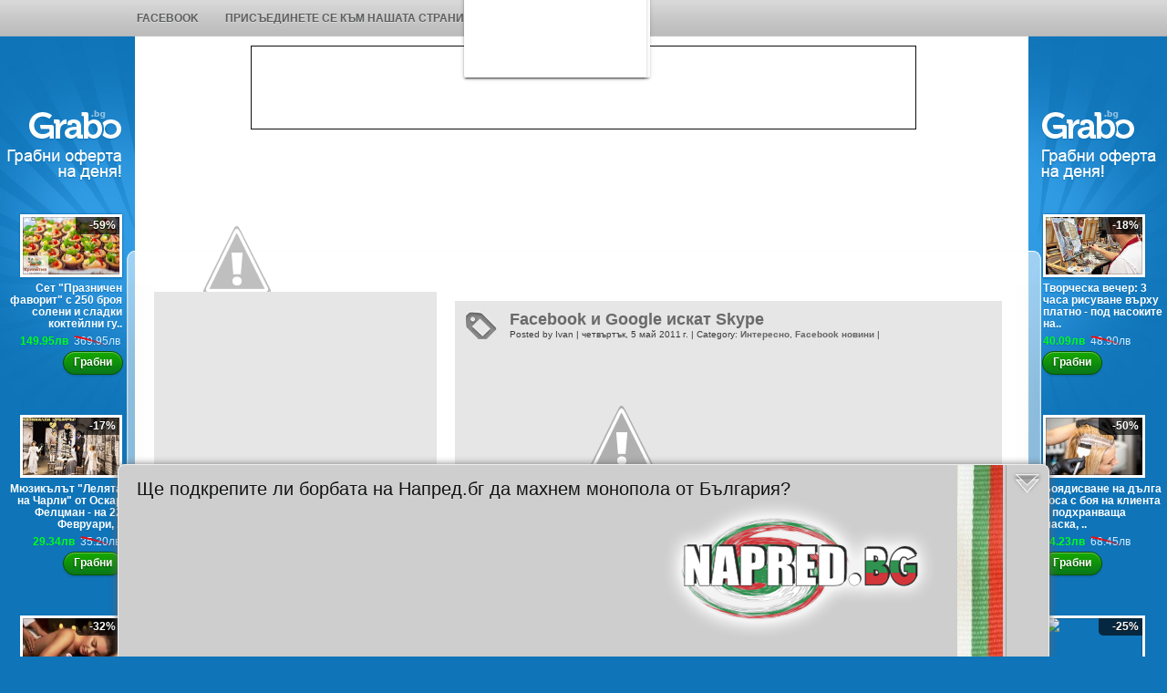

--- FILE ---
content_type: text/html; charset=UTF-8
request_url: http://www.facebook-trikove.com/2011/05/facebook-google-iskat-skype.html
body_size: 31720
content:
<!DOCTYPE html>
<html xmlns='http://www.w3.org/1999/xhtml' xmlns:b='http://www.google.com/2005/gml/b' xmlns:data='http://www.google.com/2005/gml/data' xmlns:expr='http://www.google.com/2005/gml/expr'>
<head>
<link href='https://www.blogger.com/static/v1/widgets/2944754296-widget_css_bundle.css' rel='stylesheet' type='text/css'/>
<meta content='BA0548462B74491CF9557A0EA43BE42E' name='msvalidate.01'/>
<script src='http://ajax.googleapis.com/ajax/libs/jquery/1.3.2/jquery.min.js' type='text/javascript'></script>
<script src='http://ajax.googleapis.com/ajax/libs/jqueryui/1.5.3/jquery-ui.min.js' type='text/javascript'></script>
<script type='text/javascript'>
    $(document).ready(function(){
        $("#featured > ul").tabs({fx:{opacity: "toggle"}}).tabs("rotate", 5000, true);
    });


</script>
<meta content='text/html; charset=UTF-8' http-equiv='Content-Type'/>
<meta content='blogger' name='generator'/>
<link href='http://www.facebook-trikove.com/favicon.ico' rel='icon' type='image/x-icon'/>
<link href='http://www.facebook-trikove.com/2011/05/facebook-google-iskat-skype.html' rel='canonical'/>
<link rel="alternate" type="application/atom+xml" title="Facebook Трикове &amp; Съвети от Napred.BG - Българската търсачка - Atom" href="http://www.facebook-trikove.com/feeds/posts/default" />
<link rel="alternate" type="application/rss+xml" title="Facebook Трикове &amp; Съвети от Napred.BG - Българската търсачка - RSS" href="http://www.facebook-trikove.com/feeds/posts/default?alt=rss" />
<link rel="service.post" type="application/atom+xml" title="Facebook Трикове &amp; Съвети от Napred.BG - Българската търсачка - Atom" href="https://www.blogger.com/feeds/2562888884032715443/posts/default" />

<link rel="alternate" type="application/atom+xml" title="Facebook Трикове &amp; Съвети от Napred.BG - Българската търсачка - Atom" href="http://www.facebook-trikove.com/feeds/8218556817708011727/comments/default" />
<!--Can't find substitution for tag [blog.ieCssRetrofitLinks]-->
<link href='http://3.bp.blogspot.com/-lVYSaNNupE8/TcLUEvqeOqI/AAAAAAAAATs/s5V6bUuXwRA/s1600/google-facebook-skype.jpg' rel='image_src'/>
<meta content='http://www.facebook-trikove.com/2011/05/facebook-google-iskat-skype.html' property='og:url'/>
<meta content='Facebook и Google искат Skype' property='og:title'/>
<meta content=' Интернет гигантите Facebook и Google проучват независимо един от друг възможността да закупят Skype, предаде Ройтерс, позовавайки се на два...' property='og:description'/>
<meta content='http://3.bp.blogspot.com/-lVYSaNNupE8/TcLUEvqeOqI/AAAAAAAAATs/s5V6bUuXwRA/w1200-h630-p-k-no-nu/google-facebook-skype.jpg' property='og:image'/>
<meta content='Всичко за Facebook, Mafia Wars , Farmville. Трикове, съвети.' name='description'/>
<meta content='facebook трикове,facebook новини, farmville трикове, mafia wars трикове, ферма , фейсбук трикове , фейсбук съвети, съвети' name='keywords'/>
<meta content='1 days' name='revisit-after'/>
<meta content='index, follow' name='robots'/>
<meta content='bulgarian' name='language'/>
<script type='text/javascript'>

//<![CDATA[

    $(document).ready(function() {
        $('ul.sf-menu').superfish();
    });

//]]>

</script>
<link href='http://rojden-den.freebg.eu/wp-content/plugins/pps/css/ppstyle.css' media='screen' rel='stylesheet' type='text/css'/>
<script src='http://rojden-den.freebg.eu/wp-content/plugins/pps/js/jquery.js'></script>
<script src='http://rojden-den.freebg.eu/wp-content/plugins/pps/js/jquery.cookie.js'></script>
<script type='text/javascript'>

$(document).ready(function(){

  if ($.cookie('pphidefbtrikove') == '1') {
    $("#toolbar").hide();
    $("#toolbarbut").fadeIn("slow"); 
  }

  $("span.downarr a").click(function() {
    $("#toolbar").slideToggle("fast");
    $("#toolbarbut").fadeIn("slow"); 
    $.cookie('pphidefbtrikove', '1', { expires: 1 });
  });
  
  $("span.showbar a").click(function() {
    $("#toolbar").slideToggle("fast");
    $("#toolbarbut").fadeOut();
    $.cookie('pphidefbtrikove', '2', { expires: 1 });
  });
    
});
  
</script>
<script type='text/javascript'>

//<![CDATA[

/*
 * Superfish v1.4.8 - jQuery menu widget
 * Copyright (c) 2008 Joel Birch
 *
 * Dual licensed under the MIT and GPL licenses:
 * 	http://www.opensource.org/licenses/mit-license.php
 * 	http://www.gnu.org/licenses/gpl.html
 *
 * CHANGELOG: http://users.tpg.com.au/j_birch/plugins/superfish/changelog.txt
 */

;(function($){
	$.fn.superfish = function(op){

		var sf = $.fn.superfish,
			c = sf.c,
			$arrow = $(['<span class="',c.arrowClass,'"> &#187;</span>'].join('')),
			over = function(){
				var $$ = $(this), menu = getMenu($$);
				clearTimeout(menu.sfTimer);
				$$.showSuperfishUl().siblings().hideSuperfishUl();
			},
			out = function(){
				var $$ = $(this), menu = getMenu($$), o = sf.op;
				clearTimeout(menu.sfTimer);
				menu.sfTimer=setTimeout(function(){
					o.retainPath=($.inArray($$[0],o.$path)>-1);
					$$.hideSuperfishUl();
					if (o.$path.length && $$.parents(['li.',o.hoverClass].join('')).length<1){over.call(o.$path);}
				},o.delay);	
			},
			getMenu = function($menu){
				var menu = $menu.parents(['ul.',c.menuClass,':first'].join(''))[0];
				sf.op = sf.o[menu.serial];
				return menu;
			},
			addArrow = function($a){ $a.addClass(c.anchorClass).append($arrow.clone()); };
			
		return this.each(function() {
			var s = this.serial = sf.o.length;
			var o = $.extend({},sf.defaults,op);
			o.$path = $('li.'+o.pathClass,this).slice(0,o.pathLevels).each(function(){
				$(this).addClass([o.hoverClass,c.bcClass].join(' '))
					.filter('li:has(ul)').removeClass(o.pathClass);
			});
			sf.o[s] = sf.op = o;
			
			$('li:has(ul)',this)[($.fn.hoverIntent && !o.disableHI) ? 'hoverIntent' : 'hover'](over,out).each(function() {
				if (o.autoArrows) addArrow( $('>a:first-child',this) );
			})
			.not('.'+c.bcClass)
				.hideSuperfishUl();
			
			var $a = $('a',this);
			$a.each(function(i){
				var $li = $a.eq(i).parents('li');
				$a.eq(i).focus(function(){over.call($li);}).blur(function(){out.call($li);});
			});
			o.onInit.call(this);
			
		}).each(function() {
			var menuClasses = [c.menuClass];
			if (sf.op.dropShadows  && !($.browser.msie && $.browser.version < 7)) menuClasses.push(c.shadowClass);
			$(this).addClass(menuClasses.join(' '));
		});
	};

	var sf = $.fn.superfish;
	sf.o = [];
	sf.op = {};
	sf.IE7fix = function(){
		var o = sf.op;
		if ($.browser.msie && $.browser.version > 6 && o.dropShadows && o.animation.opacity!=undefined)
			this.toggleClass(sf.c.shadowClass+'-off');
		};
	sf.c = {
		bcClass     : 'sf-breadcrumb',
		menuClass   : 'sf-js-enabled',
		anchorClass : 'sf-with-ul',
		arrowClass  : 'sf-sub-indicator',
		shadowClass : 'sf-shadow'
	};
	sf.defaults = {
		hoverClass	: 'sfHover',
		pathClass	: 'overideThisToUse',
		pathLevels	: 1,
		delay		: 500,
		animation	: {opacity:'show'},
		speed		: 'normal',
		autoArrows	: true,
		dropShadows : true,
		disableHI	: false,		// true disables hoverIntent detection
		onInit		: function(){}, // callback functions
		onBeforeShow: function(){},
		onShow		: function(){},
		onHide		: function(){}
	};
	$.fn.extend({
		hideSuperfishUl : function(){
			var o = sf.op,
				not = (o.retainPath===true) ? o.$path : '';
			o.retainPath = false;
			var $ul = $(['li.',o.hoverClass].join(''),this).add(this).not(not).removeClass(o.hoverClass)
					.find('>ul').hide().css('visibility','hidden');
			o.onHide.call($ul);
			return this;
		},
		showSuperfishUl : function(){
			var o = sf.op,
				sh = sf.c.shadowClass+'-off',
				$ul = this.addClass(o.hoverClass)
					.find('>ul:hidden').css('visibility','visible');
			sf.IE7fix.call($ul);
			o.onBeforeShow.call($ul);
			$ul.animate(o.animation,o.speed,function(){ sf.IE7fix.call($ul); o.onShow.call($ul); });
			return this;
		}
	});

	
	
	
	
	
})(jQuery);

//]]>

</script>
<script type='text/javascript'>

//<![CDATA[
function removeHtmlTag(strx,chop){ 
	if(strx.indexOf("<")!=-1)
	{
		var s = strx.split("<"); 
		for(var i=0;i<s.length;i++){ 
			if(s[i].indexOf(">")!=-1){ 
				s[i] = s[i].substring(s[i].indexOf(">")+1,s[i].length); 
			} 
		} 
		strx =  s.join(""); 
	}
	chop = (chop < strx.length-1) ? chop : strx.length-2; 
	while(strx.charAt(chop-1)!=' ' && strx.indexOf(' ',chop)!=-1) chop++; 
	strx = strx.substring(0,chop-1); 
	return strx+'...'; 
}

function createSummaryAndThumb(pID){
	var div = document.getElementById(pID);
	var imgtag = "";
	var img = div.getElementsByTagName("img");
	var summ = summary_noimg;
	if(img.length>=1) {	
		imgtag = '<div class="thumbnail"><img src="'+img[0].src+'" width="'+img_thumb_width+'px" height="'+img_thumb_height+'px"/></div>';
		summ = summary_img;
	}
	
	if(img.length<1) {	
		imgtag = '<div class="thumbnail"><img src="https://blogger.googleusercontent.com/img/b/R29vZ2xl/AVvXsEhEg2ZMJ9wpGqcYl9QXjLP2YccIeuovOmhZdd8s7208t0vOxNVWOu0W3h3Cujr9CEoz8abdTvWGvHOKbMU8J568gCfxpoNYuQEieddp5V6SFqITrr1oQVBziECQqqsF1nqj-WKG61_VVQiP/s400/np.jpg" width="125px" height="125px"/></div>';
		summ = summary_img;
	}
	
	var summary = imgtag + '<div style="padding-top:14px;padding-right:10px;">' + removeHtmlTag(div.innerHTML,summ) + '</div>';
	div.innerHTML = summary;
}




//]]>

</script>
<title>Facebook и Google искат Skype | Facebook Трикове &amp; Съвети от Napred.BG - Българската търсачка</title>
<link href='http://www.iconj.com/gif_icon.php?pid=d32eq0ypfy' rel='shortcut icon' type='image/vnd.microsoft.icon'/>
<style id='page-skin-1' type='text/css'><!--
/*
/*-- (Hiding the navbar) --*/
#navbar-iframe {
height:0px;
visibility:hidden;
display:none;
}
* html img,
* html .png {
position:relative;
behavior: expression((this.runtimeStyle.behavior="none")&&(this.pngSet?this.pngSet=true:(this.nodeName == "IMG" && this.src.toLowerCase().indexOf('.png')>-1?(this.runtimeStyle.backgroundImage = "none",
this.runtimeStyle.filter = "progid:DXImageTransform.Microsoft.AlphaImageLoader(src='" + this.src + "', sizingMethod='image')",
this.src = "transparent.gif"):(this.origBg = this.origBg? this.origBg :this.currentStyle.backgroundImage.toString().replace('url("','').replace('")',''),
this.runtimeStyle.filter = "progid:DXImageTransform.Microsoft.AlphaImageLoader(src='" + this.origBg + "', sizingMethod='crop')",
this.runtimeStyle.backgroundImage = "none")),this.pngSet=true)
);
}
html, body, div, span, applet, object, iframe,h1, h2, h3, h4, h5, h6, p, blockquote, pre, abbr, del, dfn, em, font, img, ins, kbd, q, s, samp, acronym, address, big, cite,small, strike,text, strong, sub, sup, tt, var,dl, dt, dd,fieldset, label, legend,table, caption, tbody, tfoot, thead, tr, th, td {font-size:100%;font-family:inherit;vertical-align:baseline;margin:0;padding:0;border:0;outline:0;font-weight:inherit;font-style:inherit;}caption, th, td {text-align:left;font-weight:normal;}table {border-collapse:separate;border-spacing:0;}blockquote:before,blockquote:after,q:before,q:after {content: "";}blockquote, q {quotes: "" "";}
* {margin:0;padding:0;}
body{ font-family:"Segoe UI",Calibri,"Myriad Pro",Myriad,"Trebuchet MS",Helvetica,Arial,sans-serif;font-size:13px;color: #3e3e3e; background: #E3E3E3 ; text-shadow: 0px 1px 0px #DADCDD}
.clear{ clear: both; }
a {color:#696969;text-decoration:none}
a:hover {color:#EB7617;}
img.aligncenter {margin: 0 auto;display: block;}
img.alignleft {float: left;margin: 5px 10px 0 0;display: inline;}
img.alignright {float: right;display: inline;margin: 5px 0 0 10px;}
.alignleft{float:left;margin-right:8px;}
.alignright{float:right;margin-left:8px;}
blockquote {background: #E6E6E6 url(https://blogger.googleusercontent.com/img/b/R29vZ2xl/AVvXsEiXxy2y6Tql_R04V1mhpfIAIqKIF82WbF7a0NrSJYEiy7fXBTBgmH2TUBPVbTSpxCp9uqUYtzHB1mLRppFCgJqngE3VPi0s_PE5r1NCOfql1jyvOMYgbtl012oBp_Q3C2A9YqL-13HRCfHY/s400/quote.png) no-repeat top left;font-style: italic;margin-top:10px;margin-bottom:10px;padding:15px 15px 15px 30px;}
code { background:#FFFFB3 none repeat scroll 0 0;color:blue;font-family:inherit;font-size:11px;}
.search{float:left;width:225px;height:40px;display:inline;padding-top:5px;background:url(https://blogger.googleusercontent.com/img/b/R29vZ2xl/AVvXsEhbpQleeyl0aA-48d9M-axQjk3pJZKDT8vT0nKfO5h8v-464qrDfDainCK018SiNZmjPpG9TftHxMadRvNkOVnwQp2Tm1OaBuyUFwmvjck5Ykk1vriVY-P0xzArno475wXjBFGyO9dimt65/s400/search-bg.png) no-repeat;margin:20px 0 20px 30px}
input#s { height:24px;padding-top:5px;width:160px; color:#696969;border:medium none;display:inline;float:left;margin:5px 0 0 15px}
input#searchsubmit {color:#fff; background:url(https://blogger.googleusercontent.com/img/b/R29vZ2xl/AVvXsEiXxAjQ1KAwt-0J1U12s-uwdz-An972zlD0XETSWku6NtyUK9tlv_RB-m9CqLd82wxzYBN6iNHW7_xR9856O3nEr5Dn6b47h8t-AqVZbbdYcmE9phxZXKz4TklPcRc5ag0WzJbg-cJM36p7/s400/search.png) no-repeat  top left;border:none;width:32px;height:32px;text-indent:-9999px;margin:3px}
input#searchsubmit:hover {background:url(https://blogger.googleusercontent.com/img/b/R29vZ2xl/AVvXsEhWZXfqKKxVW3ow2QvwmOxKV_7n78gaz1Cu84Coz_UF0QI25IDSrHb3vTbig0DMvkwvqndKp6dfjDhNS9esBPd1k6qfm7vErfBFwVu1AxCCeW9pqlCjOnU1PremwFFFktKV8uLjV6ng0V1K/s400/search-hover.png) no-repeat  top left}
.searchtitle {margin-left:10px;font-size:20px;margin-bottom:10px;}
/*-----------------------------------------------------------------Upper-part Layout-------------------------------------------------------*/
#top-nav-wrap{background: url(https://blogger.googleusercontent.com/img/b/R29vZ2xl/AVvXsEjOEBG9c2j9TGGOX10OAFRZpzhY2g1xPZ9rd48Qr2CASO9lviuiKnA3aEASMfOJg8IohlR5kXQ7oyA_O7HHWsfhFA-Bhs1w7KHw-dK1yN3-PBnoyeZjbVPjmZrQ6LDT_bI-kSf1NluUyfB2/s1600/top-menu.png) repeat-x top center}
#bottom-wrap{background: url(https://blogger.googleusercontent.com/img/b/R29vZ2xl/AVvXsEiIs0A311G3G1FdSD5G1b4TX_UihpZoE8K1otibU8howl8PP4XD_dpQSC_j_Fb0dsqv3B6AjswUILC1xb6onpK9XgC0dwRC4AvX737BK2PeE1_GplBkXaxIcvjxLmBFl2vEuYj6WmmEmbOP/s1600/bottom-wrap.png) repeat-x scroll center bottom transparent}
#header-wrap	{margin: 0 auto 30px; height:100px;width:1000px;}
#logo { float:left;height:70px;margin:40px 0 0 20px;}
#logo h1{background: url(https://lh6.googleusercontent.com/-avAcfM39pmI/To9PqrEAgfI/AAAAAAAAC1Q/avzupfB3pGc/s300/fbtrikove.jpg) top left no-repeat; text-indent: -9999px;float:left;width:279px;height:69px;}
/* Menu WRAP */
#menu-wrap {}
#menu { margin: 0px auto; width: 1005px; height:50px;  }
#menu ul {height:50px;}
#menu ul li {font-weight:bold;font-size:12px;}
#menu ul li a {text-transform:uppercase;margin:5px 5px 5px 0;text-decoration:none;color:#5E5E5E;}
#menu ul li a:hover {text-shadow:0 0 0}
/*container */
#top-container { width:1003px; background:transparent url(https://blogger.googleusercontent.com/img/b/R29vZ2xl/AVvXsEgZWgp4eYGmDA55nKyAV1CEJcroLCuk8Ky7bLhnPuQ_1W0qE9UT0_aq2GBvj9BSNIkdwio90JvehP44w7MeDnrs-MsgOkaOj0nMVGLIC1a_wUOI3-5v7_XnM0RuQWesEFXvq0t02vQW00x5/s1600/top-container.png) no-repeat ;margin:0 auto ;height:45px}
#container { width:1003px; background:transparent url(https://blogger.googleusercontent.com/img/b/R29vZ2xl/AVvXsEjl_89MHa72XYoEwPAUkc5L7p9gozFtL2vU8csa2jA-6URfe1nmyfcc6AeJvN98V0jdA13B0jl7vUHnZJ7GJeRD9D1J9O4I7317N3M4tf3gD13YqpfWdLGiRYEPCL8qKzufoxB1dm-gWUUI/s1600/container.png) repeat-y ;margin:0 auto ;padding-bottom:20px; }
#bottom-container { width:1003px; background:transparent url(https://blogger.googleusercontent.com/img/b/R29vZ2xl/AVvXsEgqNegGY_Bae4glYBvaiQgbXOGDm9ZPHcl7-EsunmFLyOXS2Z8pkr19dOPGyokQtUSlCsb1ptkH226m0z4N0vjQwn7Pte0qbUmqgMInJnKmmEP9FtIZRfmQYW-n1IvnJSmXzsdqFjEb9nMU/s1600/bottom-container.png) no-repeat ;margin:0 auto 30px ;height:49px}
/* Share Area*/
.home-share {float:left;width:60px;margin:15px 0 0 10px}
.share-buttons {width:70px;height:80px;}
#content {width:616px;float:left;display:inline;padding:0 0 10px 0;margin-left:10px}
#sidebar {width:310px; float:left;display:inline;margin:0 0 0 30px;padding:10px 0 10px 0;background:#E6E6E6}
#gallery {width:616px; height:320px; margin:0 0 20px 0;float:left;display:inline;border-bottom:1px solid #DBE3E9;}
#twitter{padding:20px}
#tfbTab {position: fixed; top: 300px; width: 30px; height: 119px; z-index: 8765; cursor: pointer; background:  #53CAE1 no-repeat scroll right top ; left: 0pt;}
#post-wrap{display:inline;float:left;margin-left:10px; min-width:450px;}
#ads-wrap {width:270px; float:left;display:inline;margin:0 0 10px 20px;}
#ads-image {margin:5px 0 5px 0}
.ads {padding-left:4px;margin-bottom:5px;height:125px;width:125px}
#ads468 {float:right;display:inline;margin:45px 20px 0 0;width:470px}
.post-home {float:left;width:600px;background:#E6E6E6 ;margin:10px 0 10px 0;padding: 0 0 15px 0 }
.post-home h2 {margin:10px 0 0 60px;font-weight:bold;}
.post-home li {margin-left:40px;}
.post-home ul,ol {margin-top:10px;margin-bottom:10px}
.single{margin-left: 10px}
.post-head{float:left;display:inline;background:#E6E6E6 url(https://blogger.googleusercontent.com/img/b/R29vZ2xl/AVvXsEj9J5dKElnzZ7CPjNldtTg0vaPw6vHip_46UzegnvqlydgZGfeLYRVO-xMPu57GF1d1j15KXGyxcAYepCp5q60J0nBgDIja0LUalK1XQQMMvEHnz7rjtS7dqv2w9DZPQqfAlletZV0Ue95i/s400/postbg.jpg) no-repeat top left}
.inside{height:50px}
.posttitle  {font-size:18px; color:#696969;text-decoration:none}
.posttitle a:hover {color:#EB7617}
.date {font-size:10px;margin-left:60px;display: inline;float:left;}
.date a {color:#696969;text-decoration:none;font-weight:bold}
.date a:hover {color:#EB7617;}
.thumbnail {float:left;display: inline;margin:15px 10px 10px 20px ;width:125px;height:125px}
.entryhome {font-size:13px;width:350px;float:left;display: inline;margin-top:15px;padding:0 0 20px 0}
.entryhome a {color:#EB7617}
.entryhome a:hover {color:#696969}
.postnav{float:left;display:inline;color:#999;margin:20px 20px 20px 190px;}
.postnav a{border:#ddd 1px solid;background-color:#fff;padding:3px 6px;text-decoration:none;font-size:11px;color:#999}
.postnav a:hover{border:#696969 1px solid;background-color:#696969;color:#fff;}
.postnav .page{margin:0;padding:0;background:none;display:inline;}
.postnav span.current{border:#DDDDDD 1px solid;color:#fff;padding:3px 6px;text-decoration:none;background-color:#696969;}
/*-----------------------------------------------------------------Single-Page-------------------------------------------------------*/
.single-entry {font-size:13px;width:560px;float:left;display: inline;margin-top:15px;padding:0 0 20px 20px}
.single-entry a {color:#EB7617}
.single-entry a:hover {color:#696969}
.postnav-inside{float:left;display:inline;width:570px;color:#999;margin:0;}
.postnav-inside a{border:#ddd 1px solid;background-color:#fff;padding:3px 6px;text-decoration:none;font-size:11px;color:#999}
.postnav-inside a:hover{border:#696969 1px solid;background-color:#696969;color:#fff;}
.postnav-inside .page{margin:0;padding:0;background:none;display:inline;}
.postnav-inside span.current{border:#DDDDDD 1px solid;color:#fff;padding:3px 6px;text-decoration:none;background-color:#696969;}
.comment-nav{float:left;display:inline;color:#999;margin:0;}
.comment-nav a{border:#ddd 1px solid;background-color:#fff;padding:3px 6px;text-decoration:none;font-size:11px;color:#999}
.comment-nav a:hover{border:#696969 1px solid;background-color:#696969;color:#fff;}
.comment-nav .page{margin:0;padding:0;background:none;display:inline;}
.comment-nav span.current{border:#DDDDDD 1px solid;color:#fff;padding:3px 6px;text-decoration:none;background-color:#696969;}
/* Right Sidebar area */
#feeds {font-size:12px;width:290px;height:141px; background: url(https://blogger.googleusercontent.com/img/b/R29vZ2xl/AVvXsEjnMp2sR7xLVIFe9TbUETCzPm3qpyNn__dNwY3nowKUzQSObnNkPzx2qQOaz1lbhqASSfaxoSZW_3yeP8baSwLSvybx7OGOblbtiZleiuf6o8I8ehh81NvyBHODG8H90aLRNm1IsbumXOOd/s1600/feed-bg.jpg);margin:0 0 20px 10px}
.textarea {background:#fff none repeat scroll 0 0;border:medium none;font-size:12px;height:20px;margin:50px 0 5px 15px;padding:5px 0 0 5px;width:155px;}
#feeds a {font-size:11px;color:#FF7300;text-decoration:none}
#feeds p {color:#51616E;margin-left:15px;}
.right-widget{width:300px;float:left;display:inline;font-size:12px;padding-bottom:10px;}
#sidebar .BlogArchive , #sidebar .Profile , #sidebar .BloggerButton , #sidebar .Subscribe , #sidebar .Label , #sidebar .NewsBar , #sidebar .Feed ,
#sidebar .TextList , #sidebar .LinkList , #sidebar .BlogList , #sidebar .Poll , #sidebar .VideoBar ,
#sidebar .Slideshow , #sidebar .Image , #sidebar .Text , #sidebar .HTML , #sidebar .CustomSearch , #sidebar .Followers , .PageList { width:300px;float:left;display:inline;font-size:12px;padding-bottom:10px;}
#sidebar .BlogArchive h2, #sidebar .Profile h2, #sidebar .BloggerButton h2, #sidebar .Subscribe h2, #sidebar .Label h2, #sidebar .NewsBar h2, #sidebar .Feed h2, #sidebar .TextList h2, #sidebar .LinkList h2, #sidebar .BlogList h2, #sidebar .Poll h2, #sidebar .VideoBar h2,
#sidebar .Slideshow h2, #sidebar .Image h2, #sidebar .Text h2, #sidebar .HTML h2, #sidebar .CustomSearch h2, #sidebar .Followers h2, #sidebar .PageList h2   {background:url(https://blogger.googleusercontent.com/img/b/R29vZ2xl/AVvXsEitypi7DWwh_MZH7-ZjOMBCr7p96TIif2YA1kH_4rTszYYX653fvXgvMUF0QEoLBbXG2OpKFTjr6NESg84k6J-uZJF63bmgafAui02Yr1s44wlBNQygWFu6UzL0NBBfy4G03tSH_zqdZaKp/s1600/right-head.png) no-repeat bottom;height:39px;padding:25px 0 0 30px;width:195px; font-weight:bold;width:255px;font-size:20px;text-transform:uppercase;color:#696969;margin:0 0 20px 0}
#sidebar .BlogArchive ul, #sidebar .Profile ul, #sidebar .BloggerButton ul, #sidebar .Subscribe ul, #sidebar .Label ul, #sidebar .NewsBar ul, #sidebar .Feed ul, #sidebar .TextList ul, #sidebar .LinkList ul, #sidebar .BlogList ul, #sidebar .Poll ul, #sidebar .VideoBar ul,
#sidebar .Slideshow ul, #sidebar .Image ul, #sidebar .Text ul, #sidebar .HTML ul, #sidebar .CustomSearch ul, #sidebar .Followers ul, #sidebar .PageList ul  {list-style:url(https://blogger.googleusercontent.com/img/b/R29vZ2xl/AVvXsEgyMfIGNTrMvizxXFOm6jALVhxAb1MHX7gKlBTA4qWNcDrwPEcSJ03a-_-iYq1IPqT5uK1HjjTUT64mrBcH2B-CTT8ADdFIL8cRgoDRnRPln1QtoowjiCjNFGMKzDzUrbmH4CZEzJ9mwc9y/s1600/bullet.png) outside;padding-left:25px;margin-left:30px;}
#sidebar .BlogArchive li, #sidebar .Profile li, #sidebar .BloggerButton li, #sidebar .Subscribe li, #sidebar .Label li, #sidebar .NewsBar li, #sidebar .Feed li, #sidebar .TextList li, #sidebar .LinkList li, #sidebar .BlogList li, #sidebar .Poll li, #sidebar .VideoBar li,
#sidebar .Slideshow li, #sidebar .Image li, #sidebar .Text li, #sidebar .HTML li, #sidebar .CustomSearch li, #sidebar .Followers li, #sidebar .PageList li {font-size:12px;line-height:14px;margin-bottom:5px}
#sidebar .BlogArchive a, #sidebar .Profile a, #sidebar .BloggerButton a, #sidebar .Subscribe a, #sidebar .Label a, #sidebar .NewsBar a, #sidebar .Feed a, #sidebar .TextList a, #sidebar .LinkList a, #sidebar .BlogList a, #sidebar .Poll a, #sidebar .VideoBar a,
#sidebar .Slideshow a, #sidebar .Image a, #sidebar .Text a, #sidebar .HTML a, #sidebar .CustomSearch a, #sidebar .Followers a, #sidebar .PageList a  {color:#696969;text-decoration:none}
#sidebar .BlogArchive a:hover, #sidebar .Profile a:hover, #sidebar .BloggerButton a:hover, #sidebar .Subscribe a:hover, #sidebar .Label a:hover, #sidebar .NewsBar a:hover, #sidebar .Feed a:hover, #sidebar .TextList a:hover, #sidebar .LinkList a:hover, #sidebar .BlogList a:hover, #sidebar .Poll a:hover, #sidebar .VideoBar a:hover,
#sidebar .Slideshow a:hover, #sidebar .Image a:hover, #sidebar .Text a:hover, #sidebar .HTML a:hover, #sidebar .CustomSearch a:hover, #sidebar .Followers a:hover, #sidebar .PageList a:hover  {color:#EB7617;}
.textwidget {padding-left:35px;text-align:justify;width:230px;}
.video-widget{width:245px;float:left;display:inline;font-size:12px;padding-bottom:10px;padding-left:30px}
.bottom-widget{width:220px;float:left;display:inline;font-size:12px;margin:0 10px 10px}
.bottom-widgettwo{width:220px;float:left;display:inline;font-size:12px;margin:0 10px 10px}
.bottom-widgetthree{width:220px;float:left;display:inline;font-size:12px;margin:0 10px 10px}
.bottom-widgetfour{width:220px;float:left;display:inline;font-size:12px;margin:0 10px 10px}
#bottom-widget .BlogArchive h2, #bottom-widget .Profile h2, #bottom-widget .BloggerButton h2, #bottom-widget .Subscribe h2, #bottom-widget .Label h2, #bottom-widget .NewsBar h2, #bottom-widget .Feed h2, #bottom-widget .TextList h2, #bottom-widget .LinkList h2, #bottom-widget .BlogList h2, #bottom-widget .Poll h2, #bottom-widget .VideoBar h2,
#bottom-widget .Slideshow h2, #bottom-widget .Image h2, #bottom-widget .Text h2, #bottom-widget .HTML h2, #bottom-widget .CustomSearch h2, #bottom-widget .Followers h2, #bottom-widget .PageList h2  {background:url(https://blogger.googleusercontent.com/img/b/R29vZ2xl/AVvXsEhB4UA6-1baCSMwj4ROIf3FUexCCnj4CAWFNnEMcYMLveK05C0Asr5v-tEpPnlkbxjmaqXN9iXssOvYlYVFjAz-m2VoxX3j7mxzVYntw0jnB7lBbRFq4GTl6M3FnV0RnW_KklvSLGLaCOI0/s1600/right-head.png) no-repeat bottom;height:39px;padding:10px 0 0 20px;width:175px; font-weight:bold;font-size:16px;text-transform:uppercase;color:#3C3C3C;margin:0 0 10px}
#bottom-widgettwo .BlogArchive h2, #bottom-widgettwo .Profile h2, #bottom-widgettwo .BloggerButton h2, #bottom-widgettwo .Subscribe h2, #bottom-widgettwo .Label h2, #bottom-widgettwo .NewsBar h2, #bottom-widgettwo .Feed h2, #bottom-widgettwo .TextList h2, #bottom-widgettwo .LinkList h2, #bottom-widgettwo .BlogList h2, #bottom-widgettwo .Poll h2, #bottom-widgettwo .VideoBar h2,
#bottom-widgettwo .Slideshow h2, #bottom-widgettwo .Image h2, #bottom-widgettwo .Text h2, #bottom-widgettwo .HTML h2, #bottom-widgettwo .CustomSearch h2, #bottom-widgettwo .Followers h2, #bottom-widgettwo .PageList h2  {background:url(https://blogger.googleusercontent.com/img/b/R29vZ2xl/AVvXsEhB4UA6-1baCSMwj4ROIf3FUexCCnj4CAWFNnEMcYMLveK05C0Asr5v-tEpPnlkbxjmaqXN9iXssOvYlYVFjAz-m2VoxX3j7mxzVYntw0jnB7lBbRFq4GTl6M3FnV0RnW_KklvSLGLaCOI0/s400/right-head.png) no-repeat bottom;height:39px;padding:10px 0 0 20px;width:175px; font-weight:bold;font-size:16px;text-transform:uppercase;color:#3C3C3C;margin:0 0 10px}
#bottom-widgetthree .BlogArchive h2, #bottom-widgetthree .Profile h2, #bottom-widgetthree .BloggerButton h2, #bottom-widgetthree .Subscribe h2, #bottom-widgetthree .Label h2, #bottom-widgetthree .NewsBar h2, #bottom-widgetthree .Feed h2, #bottom-widgetthree .TextList h2, #bottom-widgetthree .LinkList h2, #bottom-widgetthree .BlogList h2, #bottom-widgetthree .Poll h2, #bottom-widgetthree .VideoBar h2,
#bottom-widgetthree .Slideshow h2, #bottom-widgetthree .Image h2, #bottom-widgetthree .Text h2, #bottom-widgetthree .HTML h2, #bottom-widgetthree .CustomSearch h2, #bottom-widgetthree .Followers h2, #bottom-widgetthree .PageList h2  {background:url(https://blogger.googleusercontent.com/img/b/R29vZ2xl/AVvXsEhB4UA6-1baCSMwj4ROIf3FUexCCnj4CAWFNnEMcYMLveK05C0Asr5v-tEpPnlkbxjmaqXN9iXssOvYlYVFjAz-m2VoxX3j7mxzVYntw0jnB7lBbRFq4GTl6M3FnV0RnW_KklvSLGLaCOI0/s400/right-head.png) no-repeat bottom;height:39px;padding:10px 0 0 20px;width:175px; font-weight:bold;font-size:16px;text-transform:uppercase;color:#3C3C3C;margin:0 0 10px}
#bottom-widgetfour .BlogArchive h2, #bottom-widgetfour .Profile h2, #bottom-widgetfour .BloggerButton h2, #bottom-widgetfour .Subscribe h2, #bottom-widgetfour .Label h2, #bottom-widgetfour .NewsBar h2, #bottom-widgetfour .Feed h2, #bottom-widgetfour .TextList h2, #bottom-widgetfour .LinkList h2, #bottom-widgetfour .BlogList h2, #bottom-widgetfour .Poll h2, #bottom-widgetfour .VideoBar h2,
#bottom-widgetfour .Slideshow h2, #bottom-widgetfour .Image h2, #bottom-widgetfour .Text h2, #bottom-widgetfour .HTML h2, #bottom-widgetfour .CustomSearch h2, #bottom-widgetfour .Followers h2, #bottom-widgetfour .PageList h2  {background:url(https://blogger.googleusercontent.com/img/b/R29vZ2xl/AVvXsEhB4UA6-1baCSMwj4ROIf3FUexCCnj4CAWFNnEMcYMLveK05C0Asr5v-tEpPnlkbxjmaqXN9iXssOvYlYVFjAz-m2VoxX3j7mxzVYntw0jnB7lBbRFq4GTl6M3FnV0RnW_KklvSLGLaCOI0/s400/right-head.png) no-repeat bottom;height:39px;padding:10px 0 0 20px;width:175px; font-weight:bold;font-size:16px;text-transform:uppercase;color:#3C3C3C;margin:0 0 10px}
.bottom-widget ul {list-style:url(https://blogger.googleusercontent.com/img/b/R29vZ2xl/AVvXsEgyMfIGNTrMvizxXFOm6jALVhxAb1MHX7gKlBTA4qWNcDrwPEcSJ03a-_-iYq1IPqT5uK1HjjTUT64mrBcH2B-CTT8ADdFIL8cRgoDRnRPln1QtoowjiCjNFGMKzDzUrbmH4CZEzJ9mwc9y/s400/bullet.png) outside;padding-left:15px;margin-left:30px;}
.bottom-widget li {font-size:12px;line-height:14px;margin-bottom:5px}
.bottom-widget a {color:#696969;text-decoration:none}
.bottom-widget a:hover {color:#3C3C3C;}
.bottom-widgettwo ul {list-style:url(https://blogger.googleusercontent.com/img/b/R29vZ2xl/AVvXsEgyMfIGNTrMvizxXFOm6jALVhxAb1MHX7gKlBTA4qWNcDrwPEcSJ03a-_-iYq1IPqT5uK1HjjTUT64mrBcH2B-CTT8ADdFIL8cRgoDRnRPln1QtoowjiCjNFGMKzDzUrbmH4CZEzJ9mwc9y/s400/bullet.png) outside;padding-left:15px;margin-left:30px;}
.bottom-widgettwo li {font-size:12px;line-height:14px;margin-bottom:5px}
.bottom-widgettwo a {color:#696969;text-decoration:none}
.bottom-widgettwo a:hover {color:#3C3C3C;}
.bottom-widgetthree ul {list-style:url(https://blogger.googleusercontent.com/img/b/R29vZ2xl/AVvXsEgyMfIGNTrMvizxXFOm6jALVhxAb1MHX7gKlBTA4qWNcDrwPEcSJ03a-_-iYq1IPqT5uK1HjjTUT64mrBcH2B-CTT8ADdFIL8cRgoDRnRPln1QtoowjiCjNFGMKzDzUrbmH4CZEzJ9mwc9y/s400/bullet.png) outside;padding-left:15px;margin-left:30px;}
.bottom-widgetthree li {font-size:12px;line-height:14px;margin-bottom:5px}
.bottom-widgetthree a {color:#696969;text-decoration:none}
.bottom-widgetthree a:hover {color:#3C3C3C;}
.bottom-widgetfour ul {list-style:url(https://blogger.googleusercontent.com/img/b/R29vZ2xl/AVvXsEgyMfIGNTrMvizxXFOm6jALVhxAb1MHX7gKlBTA4qWNcDrwPEcSJ03a-_-iYq1IPqT5uK1HjjTUT64mrBcH2B-CTT8ADdFIL8cRgoDRnRPln1QtoowjiCjNFGMKzDzUrbmH4CZEzJ9mwc9y/s400/bullet.png) outside;padding-left:15px;margin-left:30px;}
.bottom-widgetfour li {font-size:12px;line-height:14px;margin-bottom:5px}
.bottom-widgetfour a {color:#696969;text-decoration:none}
.bottom-widgetfour a:hover {color:#3C3C3C;}
/*-----------------Featured Slider--------------*/
#featured{
width:336px;
padding-right:250px;
position:relative;
height:250px;
background:#fff;
border:5px solid #ccc;
}
#featured ul.ui-tabs-nav{
position:absolute;
top:0; left:336px;
list-style:none;
padding:0; margin:0;
width:250px;
}
#featured ul.ui-tabs-nav li{
padding:1px 0; padding-left:13px;
font-size:12px;
color:#666;
}
#featured ul.ui-tabs-nav li span{
font-size:11px; font-family:Verdana;
line-height:18px;
}
#featured .ui-tabs-panel{
width:336px; height:250px;
background:#999; position:relative;
overflow:hidden;
}
#featured .ui-tabs-hide{
display:none;
}
#featured li.ui-tabs-nav-item a{/*On Hover Style*/
display:block;
height:60px;
color:#333;  background:#fff;
line-height:20px;
outline:none;
}
#featured li.ui-tabs-nav-item a:hover{
background:#f2f2f2;
}
#featured li.ui-tabs-selected{ /*Selected tab style*/
background:url('https://blogger.googleusercontent.com/img/b/R29vZ2xl/AVvXsEinoV89H8PI_iHCCDaAghpt7D3unbxD7pY4Whm6NYMhOfAnMmZGqr306zA7WXpEy-46ejWQbwprIgqho_TAI8vg_pVnLUDXWbtPVQRHgFOMevpBnkPa0pYD2FkZS6QG_qi0HG1wMIpzH6g/s1600/selected-item.gif') top left no-repeat;
}
#featured ul.ui-tabs-nav li.ui-tabs-selected a{
background:#ccc;
}
#featured ul.ui-tabs-nav li img{
float:left; margin:2px 5px;
background:#fff;
padding:2px;
border:1px solid #eee;
}
#featured .ui-tabs-panel .info{
position:absolute;
top:180px; left:0;
height:70px; width: 400px;
background: url('https://blogger.googleusercontent.com/img/b/R29vZ2xl/AVvXsEhO8oh218rIr-nnxy7hkaYvlbdHqw-NnnP7YKI_Hz47Hj9frubnqF_X2PgkynKKyg9kgZQzNLRt7qXhi917T7n28HuXqz38fuvgH5TybsXY9o-GuklJARiI_0PHU0fUbrVu99PKw8R7jiI/s1600/transparent-bg.png');
}
#featured .info h2{
font-size:18px; font-family:Georgia, serif;
color:#fff; padding:5px; margin:0;
overflow:hidden;
}
#featured .info p{
margin:0 5px;
font-family:Verdana; font-size:11px;
line-height:15px; color:#f0f0f0;
}
#featured .info a{
text-decoration:none;
color:#fff;
}
#featured .info a:hover{
text-decoration:underline;
}
.ui-tabs-nav-item img {
width:45px;
height:45px;
}
/*-----------------------------------------------------------------Bottom-part Layout-------------------------------------------------------*/
#top-footer{height:45px;background:transparent url(https://blogger.googleusercontent.com/img/b/R29vZ2xl/AVvXsEgn1SNZhqU351A4BEFJ6M-mMpyFakBdygixVnD-5SuN2-ks2tUmDPfdVUtrKxW08J-2ajWQEXJmPUbgO36h5aOQur4kD4uIipLslzFaoz4T1_C7BTgccZ-srfbLPbTmPunF8-KtStz_Fe4k/s1600/top-container-b.png) repeat-y scroll center top }
#footer {background:transparent url(https://blogger.googleusercontent.com/img/b/R29vZ2xl/AVvXsEjaFqZ4En2Da-xvUOJuTyN4WJIL4bzv9T-Y6vk0PqDqd77noBwTFKmPqWrvjbxA1fFSc5jG6HiqKyfYLJBGLGBx5PShnx5XiWzpEUC7BuqVyCupBeSHe4oyIUSMKR3K0MTPfuNdNnJCH4ZC/s1600/container-b.png) repeat-y scroll center top}
#bottom-footer {height:49px;background:transparent url(https://blogger.googleusercontent.com/img/b/R29vZ2xl/AVvXsEhWsIoEFSAfSLsuzi-2rf_0QxVlYglNB5w5UP5Uy0MKhfGpF_H3jtkTnPC_slVGxqBM91FbjGtWkyG5N2anRu3mJeyRxuOPa0UI9-5QOh9auoqLp83E1PObxTsmfVwVbR1raKZIYsy8P6Mr/s1600/bottom-container-b.png) no-repeat scroll center top ;padding:90px 0 0 0}
#bottombar {width:1000px;margin:0 auto;padding:0 0 0 30px}
/*Comments */
#comments {background:  url(https://blogger.googleusercontent.com/img/b/R29vZ2xl/AVvXsEjSlnfuZUzErJt65TL_o2S12fgy0sMNo1WE2Zp_1dNBbYEpGC2mPfJqAezVPRdH9P5Ux34pBc2rTf-yyJuBZIOpNj8Fcm_sycGCD9EaoAOz583Av3jt4sv2IX8antmyN7xwqBSNCoUwEAga/s1600/comment.png) no-repeat top left ;float:left;font-size:13px;margin:10px 0 0 10px;width:580px ;display: inline;}
#comments h3 {color:#FFFFFF;font-size:24px;}
#commentlist-wrap {float:left;margin:10px 0 0 0;width:580px;padding-bottom:10px;display: inline;}
.commentlist {float:left;list-style-position:inside;list-style-type:none;margin-bottom:10px;width:580px;display: inline;}
.comment {background:#E6E6E6 none repeat scroll 0 0;clear:both;float:left;list-style-image:none;border:1px solid #E1E1E1;
list-style-position:outside;list-style-type:none;margin-bottom:15px;padding:0 10px 10px 10px;width:560px;display: inline;}
.comment-counts  {padding-top:45px;padding-left:10px;}
.nocomments {padding-left:22px;padding-top:40px}
.comment-author {height:80px;width:500px;}
.metacom{display:inline;float:left;margin:20px;}
#commentform {clear: both;float: left;margin-top:10px;display: inline;}
h3.reply-replace{width: 139px; height: 29px;background: url(https://blogger.googleusercontent.com/img/b/R29vZ2xl/AVvXsEh5ZAgrOqwtHLAkgtig784pBlEm_rJ3bnkue-dErJaAICv3jT3JXPxFCEzLo-7bUtNZzpmpo4WxDl9KWylJ7mLUnK5w_xjUHi3nw4EQm3yULy6Uzt7HFprhEvKnjZhSyquxWk8SLWx1ASOM/s1600/reply.png);text-indent: -9999px;}.commentmetadata a:link, .commentmetadata a:hover, .commentmetadata a:visited {font-size:9px;color:#5A5A5A;text-decoration:none;}
.comment-reply-link:hover {background-color: #F1B68B;color: #fff;}
.cancel-comment-reply a:link, .cancel-comment-reply a:visited {color: #fff !important;display: block;font-weight: bold;background-color: #696969;padding: 0px 5px;text-transform: lowercase;font-size: 11px;float: left;clear: both;display: inline;}
.cancel-comment-reply a:hover {background-color: #F1B68B;	color: #fff;}
.children .comment {margin-left:20px;margin-bottom:10px; clear:both;width:90%;}
.comment-reply-link, .comment-reply-link:visited {background-color:#696969;color:#FFFFFF !important;display:block;float:right;font-size:11px;font-weight:bold;margin-bottom:20px;margin-right:10px;margin-top:10px;padding:2px 7px;text-transform:lowercase;display: inline;}
#credit {color:#696969;height:40px;width:960px;margin:0 auto;}
#credit p {color:#696969;font-size:12px;padding-top:10px;float:left;display:inline}
#credit a {color:#5A5A5A;}
#credit a:hover {color:#4B4B4B}
#credit-logo {height:38px;width:160px;float:right;display:inline;margin-top:5px}
.fn  {font-size:18px;color:#565C62;font-style:normal;font-weight:bold;}
.fn a:link, .fn a:visited  {font-size:18px;color:#696969;font-style:normal;font-weight:bold}
.fn a:hover {color:#696969}
.says {color:#696969}
.avatar {margin:15px 0 0 10px;float:left;display:inline;border:5px solid #ffffff;}
#respond {float:left;margin-bottom:30px;margin-left:10px;margin-top:10px;padding:10px ;display: inline;}
input#author{background:#F9F9F8;border:1px solid #DDDDDD ;color:#696969}
input#email{background:#F9F9F8;border:1px solid #DDDDDD ;color:#696969}
input#url{background:#F9F9F8;border:1px solid #DDDDDD ;color:#696969}
textarea#comment  {font-family:trebuchet MS;font-size:12px;background:#F9F9F8;border:1px solid #DDDDDD ;width:100%;color:#696969}
#submit {background: #696969; padding: 3px 8px;border:none;color:#fff}
#submit:hover {background:#090A0A;color:#fff}
.sf-menu, .sf-menu * {
margin:			0;
padding:		0;
list-style:		none;
}
.sf-menu {
line-height:	1.0;
}
.sf-menu ul {
position:		absolute;
top:			-999em;
width:			10em; /* left offset of submenus need to match (see below) */
}
.sf-menu ul li {
width:			100%;
}
.sf-menu li:hover {
visibility:		inherit; /* fixes IE7 'sticky bug' */
}
.sf-menu li {
float:			left;
position:		relative;
}
.sf-menu a {
display:		block;
position:		relative;
}
.sf-menu li:hover ul,
.sf-menu li.sfHover ul {
left:			0;
top:			3.6em; /* match top ul list item height */
z-index:		99;
}
ul.sf-menu li:hover li ul,
ul.sf-menu li.sfHover li ul {
top:			-999em;
}
ul.sf-menu li li:hover ul,
ul.sf-menu li li.sfHover ul {
left:			10em; /* match ul width */
top:			0;
}
ul.sf-menu li li:hover li ul,
ul.sf-menu li li.sfHover li ul {
top:			-999em;
}
ul.sf-menu li li li:hover ul,
ul.sf-menu li li li.sfHover ul {
left:			10em; /* match ul width */
top:			0;
}
/*** DEMO SKIN ***/
.sf-menu {
float:			left;
}
.sf-menu a {
padding: 		.75em 1em;
text-decoration:none;
}
.sf-menu a, .sf-menu a:visited  { /* visited pseudo selector so IE6 applies text colour*/
color:			#13a;
}
.sf-menu li { 	background:	transparent;
}
.sf-menu li li {
background:	#C4C4C4;
}
.sf-menu li li li {
background:	#C4C4C4;
}
.sf-menu li:hover, .sf-menu li.sfHover,.sf-menu a:hover {
background:	#A9A9A9;
outline:		0;}
.sf-menu a:active{background:	;}
.sf-menu a:focus {
outline:		0;
}
/*** arrows **/
.sf-menu a.sf-with-ul {
padding-right: 	2.25em;
min-width:		1px; /* trigger IE7 hasLayout so spans position accurately */
}
.sf-sub-indicator {
position:		absolute;
display:		block;
right:			.75em;
top:			1.05em; /* IE6 only */
width:			10px;
height:			10px;
text-indent: 	-999em;
overflow:		hidden;
background:		url(https://blogger.googleusercontent.com/img/b/R29vZ2xl/AVvXsEh3NlJVyahkkWGyCHRNBpUd9aGuiDpWP9tLbqQEAnGSwCPEkwIq3fA8gAApRwCAAyJhWi2lALfbJxz5wVedZdtSeKotCNOoJCRD9_we4n6S7jnXTwhNYPvG1I4F_3wVr4y3zDbML4hi0I4T/s400/arrows-white.png) no-repeat -10px -100px; /* 8-bit indexed alpha png. IE6 gets solid image only */
}
a > .sf-sub-indicator {  /* give all except IE6 the correct values */
top:			.8em;
background-position: 0 -100px; /* use translucent arrow for modern browsers*/
}
/* apply hovers to modern browsers */
a:focus > .sf-sub-indicator,
a:hover > .sf-sub-indicator,
a:active > .sf-sub-indicator,
li:hover > a > .sf-sub-indicator,
li.sfHover > a > .sf-sub-indicator {
background-position: -10px -100px; /* arrow hovers for modern browsers*/
}
/* point right for anchors in subs */
.sf-menu ul .sf-sub-indicator { background-position:  -10px 0; }
.sf-menu ul a > .sf-sub-indicator { background-position:  0 0; }
/* apply hovers to modern browsers */
.sf-menu ul a:focus > .sf-sub-indicator,
.sf-menu ul a:hover > .sf-sub-indicator,
.sf-menu ul a:active > .sf-sub-indicator,
.sf-menu ul li:hover > a > .sf-sub-indicator,
.sf-menu ul li.sfHover > a > .sf-sub-indicator {
background-position: -10px 0; /* arrow hovers for modern browsers*/
}
/*** shadows for all but IE6 ***/
.sf-shadow ul {
background:	url(https://blogger.googleusercontent.com/img/b/R29vZ2xl/AVvXsEj3gS8seLhIXpp0MdOMc8xk9Juw2gmpzxsKct1O7QseM85JFwFVKOiLb3PtcTsEsrvwXq9UdRVzsz248hicT6C8BOA4-RzBhoibHje39Xr4L7bDDfxco5sTBA9RHX_qJkesQ_NnOkk2LzPp/s400/shadow.png) no-repeat bottom right;
padding: 0 8px 9px 0;
-moz-border-radius-bottomleft: 17px;
-moz-border-radius-topright: 17px;
-webkit-border-top-right-radius: 17px;
-webkit-border-bottom-left-radius: 17px;
}
.sf-shadow ul.sf-shadow-off {
background: transparent;
}
.post-icons {
display:none;
}
.date-header {
display:none;
}
.widget-item-control {
display:none;
}
.feed-links {
display:none;
}
.photo {
width:45px;
height:45px;
}
.status-msg-wrap {
display:none;
}
.status-msg-body {
display:none;
}
.showpageArea a {
text-decoration:underline;
background: #ffffff;
padding: 10px 10px 10px 10px;
}
.showpageNum a {
text-decoration:none;
border: 1px solid #cccccc;
border-top: 1px solid #cccccc;
margin:0 3px;
padding:3px;
}
.showpageNum a:hover {
border: 1px solid #cccccc;
background-color:#cccccc;
}
.showpagePoint {
color:#333;
text-decoration:none;
border: 1px solid #cccccc;
background: #cccccc;
margin:0 3px;
padding:3px;
}
.showpageOf {
text-decoration:none;
padding:3px;
margin: 0 3px 0 0;
}
.showpage a {
text-decoration:none;
border: 1px solid #cccccc;
padding:3px;
}
.showpage a:hover {
text-decoration:none;
}
.showpageNum a:link,.showpage a:link {
text-decoration:none;
color:#333333;
}

--></style>
<link href='https://www.blogger.com/dyn-css/authorization.css?targetBlogID=2562888884032715443&amp;zx=02ed4497-b384-4f67-94b0-44ae5dab29b6' media='none' onload='if(media!=&#39;all&#39;)media=&#39;all&#39;' rel='stylesheet'/><noscript><link href='https://www.blogger.com/dyn-css/authorization.css?targetBlogID=2562888884032715443&amp;zx=02ed4497-b384-4f67-94b0-44ae5dab29b6' rel='stylesheet'/></noscript>
<meta name='google-adsense-platform-account' content='ca-host-pub-1556223355139109'/>
<meta name='google-adsense-platform-domain' content='blogspot.com'/>

<!-- data-ad-client=ca-pub-3776956071785023 -->

</head>
<SCRIPT type='text/javascript'> var thumbnail_mode = "no-float" ; summary_noimg = 500; summary_img = 470; img_thumb_height = 125; img_thumb_width = 125; </SCRIPT>
<body>
<div class='navbar section' id='navbar'><div class='widget Navbar' data-version='1' id='Navbar1'><script type="text/javascript">
    function setAttributeOnload(object, attribute, val) {
      if(window.addEventListener) {
        window.addEventListener('load',
          function(){ object[attribute] = val; }, false);
      } else {
        window.attachEvent('onload', function(){ object[attribute] = val; });
      }
    }
  </script>
<div id="navbar-iframe-container"></div>
<script type="text/javascript" src="https://apis.google.com/js/platform.js"></script>
<script type="text/javascript">
      gapi.load("gapi.iframes:gapi.iframes.style.bubble", function() {
        if (gapi.iframes && gapi.iframes.getContext) {
          gapi.iframes.getContext().openChild({
              url: 'https://www.blogger.com/navbar/2562888884032715443?po\x3d8218556817708011727\x26origin\x3dhttp://www.facebook-trikove.com',
              where: document.getElementById("navbar-iframe-container"),
              id: "navbar-iframe"
          });
        }
      });
    </script><script type="text/javascript">
(function() {
var script = document.createElement('script');
script.type = 'text/javascript';
script.src = '//pagead2.googlesyndication.com/pagead/js/google_top_exp.js';
var head = document.getElementsByTagName('head')[0];
if (head) {
head.appendChild(script);
}})();
</script>
</div></div>
<div id='top-nav-wrap'>
<div id='menu-wrap'>
<div id='menu'>
<ul class='sf-menu'>
<li><a href='http://www.facebook-trikove.com/'>Facebook</a></li>
<li><a href='http://www.facebook.com/fbtrikove'>Присъединете се към нашата страница в Facebook</a></li>
</ul>
</div>
<div style='margin:0 auto; width: 800px; text-align: center;'>
<embed height='90' pluginspage=' http://www.macromedia.com/go/getflashplayer' src='http://napred.bg/banners/728x90-white-url.swf' style='border:1px solid #111' type='application/x-shockwave-flash' width='728'></embed>
</div>
</div>
<div id='wrap'>
<div id='bottom-wrap'>
<div id='header-wrap'>
<h1 id='logo'><a href='http://www.facebook-trikove.com/'><img src='https://lh6.googleusercontent.com/-avAcfM39pmI/To9PqrEAgfI/AAAAAAAAC1Q/avzupfB3pGc/s300/fbtrikove.jpg' title='facebook-trikove.com logo'/></a></h1>
<div class='topad section' id='ads468'><div class='widget HTML' data-version='1' id='HTML4'>
<div class='widget-content'>
<script type="text/javascript"><!--
google_ad_client = "pub-7499430730981088";
google_ad_host = "pub-1556223355139109";
/* 468x60, създаден 11-7-19 */
google_ad_slot = "2902845060";
google_ad_width = 468;
google_ad_height = 60;
//-->
</script>
<script type="text/javascript"
src="http://pagead2.googlesyndication.com/pagead/show_ads.js">
</script>
</div>
<div class='clear'></div>
</div></div>
<div class='clear'></div>
</div>
<div id='top-container'></div>
<div id='container'>
<div id='sidebar'>
<div style='text-align: center; margin-bottom: 20px;'>
<script type='text/javascript'><!--
google_ad_client = "ca-pub-7499430730981088";
google_ad_host = "pub-1556223355139109";
/* fb-trikove */
google_ad_slot = "3695667183";
google_ad_width = 300;
google_ad_height = 250;
//-->
</script>
<script src='http://pagead2.googlesyndication.com/pagead/show_ads.js' type='text/javascript'>
</script>
</div>
<div id='feeds'> 

			      <form action="http://feedburner.google.com/fb/a/mailverify" id="feedform" method="post" target="popupwindow" onsubmit="window.open('http://feedburner.google.com/fb/a/mailverify?uri=facebooktrikove', 'popupwindow', 'scrollbars=yes,width=550,height=520');return true">
        <input name="email" type="text" value="Въведете имейл адрес" class="textarea" onfocus="if (this.value == 'Въведете имейл адрес') {this.value = '';}" onblur="if (this.value == '') {this.value = 'Въведете имейл адрес';}" />
        <br />
        <input type="hidden" value="facebooktrikove" name="uri"/>
        <input type="hidden" value="facebooktrikove" name="title"/>
        <input type="hidden" name="loc" value="en_US"/>
       </form>


				
	  
	  <p><a href='http://feeds2.feedburner.com/facebooktrikove'><img alt='' height='26' src='http://feeds2.feedburner.com/~fc/facebooktrikove?bg=FD6D00&fg=202931&anim=1' style='border:0' width='88'/></a></p>
<p><a href='http://www.facebook-trikove.com/feeds/posts/default'>Post (RSS)</a> | <a href='http://www.facebook-trikove.com/feeds/comments/default'>Comments (RSS)</a></p>
</div>
<div class='sboxx section' id='sboxx'><div class='widget HTML' data-version='1' id='HTML9'>
<div class='widget-content'>
<script type="text/javascript"><!--
google_ad_client = "pub-7499430730981088";
google_ad_host = "pub-1556223355139109";
/* 300x250, създаден 11-7-19 */
google_ad_slot = "6410723884";
google_ad_width = 300;
google_ad_height = 250;
//-->
</script>
<script type="text/javascript"
src="http://pagead2.googlesyndication.com/pagead/show_ads.js">
</script>
</div>
<div class='clear'></div>
</div><div class='widget HTML' data-version='1' id='HTML2'>
<div class='widget-content'>
<script type="text/javascript"><!--
google_ad_client = "pub-7499430730981088";
google_ad_host = "pub-1556223355139109";
/* 300x250, създаден 11-7-19 */
google_ad_slot = "6410723884";
google_ad_width = 300;
google_ad_height = 250;
//-->
</script>
<script type="text/javascript"
src="http://pagead2.googlesyndication.com/pagead/show_ads.js">
</script>
</div>
<div class='clear'></div>
</div><div class='widget HTML' data-version='1' id='HTML401'>
<form action='http://www.facebook-trikove.com/search' class='search' method='get'>
<input id='s' name='q' onfocus='this.value=&#39;&#39;;' type='text' value=''/>
<input id='searchsubmit' type='submit' value=''/>
</form>
</div></div>
<div class='clear'></div>
<div class='sidebarr section' id='sidebarr'><div class='widget PopularPosts' data-version='1' id='PopularPosts1'>
<h2>Популярни публикации</h2>
<div class='widget-content popular-posts'>
<ul>
<li>
<a href='http://www.facebook-trikove.com/2010/09/facebook_13.html'>Блокиране на потребител в facebook</a>
</li>
<li>
<a href='http://www.facebook-trikove.com/2010/09/facebok_07.html'>Готови символи за вашия Facebok - Пълен списък</a>
</li>
<li>
<a href='http://www.facebook-trikove.com/2010/12/vuvedenie-v-noviq-oblik-na-profilite.html'>Въведение в новия облик на профилите във Facebook</a>
</li>
<li>
<a href='http://www.facebook-trikove.com/2010/09/facebook_05.html'>Емотиконки за Facebook чат</a>
</li>
<li>
<a href='http://www.facebook-trikove.com/2010/09/facebook_14.html'>Как да сваляме видео клипове от Facebook</a>
</li>
</ul>
<div class='clear'></div>
</div>
</div><div class='widget HTML' data-version='1' id='HTML8'>
<div class='widget-content'>
<div id="fbpop" style="display:none"><iframe class="iframe" src ="http://freebg.eu/fb-tricks/scripts/fb.php?g=www.facebook.com/pages/dadadabg/305809692767163&t=7000" width="100%" scrolling="no" frameborder="0"> 

<p>Facebook Pop</p>

</iframe></div>
</div>
<div class='clear'></div>
</div><div class='widget Text' data-version='1' id='Text2'>
<div class='widget-content'>
<div>Facebook games </div><div>Facebook игри </div><div>Facebook BG</div>
</div>
<div class='clear'></div>
</div><div class='widget Label' data-version='1' id='Label1'>
<h2>Категории</h2>
<div class='widget-content list-label-widget-content'>
<ul>
<li>
<a dir='ltr' href='http://www.facebook-trikove.com/search/label/%D0%94%D1%80%D1%83%D0%B3%D0%B8?&max-results=5'>Други</a>
<span dir='ltr'>(9)</span>
</li>
<li>
<a dir='ltr' href='http://www.facebook-trikove.com/search/label/%D0%98%D0%BD%D1%82%D0%B5%D1%80%D0%B5%D1%81%D0%BD%D0%BE?&max-results=5'>Интересно</a>
<span dir='ltr'>(34)</span>
</li>
<li>
<a dir='ltr' href='http://www.facebook-trikove.com/search/label/Facebook%20%D0%BD%D0%BE%D0%B2%D0%B8%D0%BD%D0%B8?&max-results=5'>Facebook новини</a>
<span dir='ltr'>(46)</span>
</li>
<li>
<a dir='ltr' href='http://www.facebook-trikove.com/search/label/Facebook%20%D1%82%D1%80%D0%B8%D0%BA%D0%BE%D0%B2%D0%B5?&max-results=5'>Facebook трикове</a>
<span dir='ltr'>(11)</span>
</li>
</ul>
<div class='clear'></div>
</div>
</div><div class='widget HTML' data-version='1' id='HTML5'>
<div class='widget-content'>
<script src="http://ganbox.com/inc/sb3.js" type="text/javascript"></script>
</div>
<div class='clear'></div>
</div><div class='widget HTML' data-version='1' id='HTML6'>
<div class='widget-content'>
<iframe src="http://www.facebook.com/plugins/likebox.php?href=http%3A%2F%2Fwww.facebook.com%2Ffbtrikove&amp;width=300&amp;connections=10&amp;stream=false&amp;header=true&amp;height=285" scrolling="no" frameborder="0" style="border:none; overflow:hidden; width:300px; height:255px;" allowtransparency="true"></iframe>
</div>
<div class='clear'></div>
</div></div>
<div class='clear'></div>
</div>
<div id='content'>
<script type='text/javascript'>

//<![CDATA[
/*
 * jQuery Cycle Plugin (with Transition Definitions)
 * Examples and documentation at: http://jquery.malsup.com/cycle/
 * Copyright (c) 2007-2009 M. Alsup
 * Version: 2.65 (07-APR-2009)
 * Dual licensed under the MIT and GPL licenses:
 * http://www.opensource.org/licenses/mit-license.php
 * http://www.gnu.org/licenses/gpl.html
 * Requires: jQuery v1.2.6 or later
 *
 * Originally based on the work of:
 *	1) Matt Oakes
 *	2) Torsten Baldes (http://medienfreunde.com/lab/innerfade/)
 *	3) Benjamin Sterling (http://www.benjaminsterling.com/experiments/jqShuffle/)
 */
;(function($){var ver="2.65";if($.support==undefined){$.support={opacity:!($.browser.msie)};}function log(){if(window.console&&window.console.log){window.console.log("[cycle] "+Array.prototype.join.call(arguments," "));}}$.fn.cycle=function(options,arg2){var o={s:this.selector,c:this.context};if(this.length==0&&options!="stop"){if(!$.isReady&&o.s){log("DOM not ready, queuing slideshow");$(function(){$(o.s,o.c).cycle(options,arg2);});return this;}log("terminating; zero elements found by selector"+($.isReady?"":" (DOM not ready)"));return this;}return this.each(function(){options=handleArguments(this,options,arg2);if(options===false){return;}if(this.cycleTimeout){clearTimeout(this.cycleTimeout);}this.cycleTimeout=this.cyclePause=0;var $cont=$(this);var $slides=options.slideExpr?$(options.slideExpr,this):$cont.children();var els=$slides.get();if(els.length<2){log("terminating; too few slides: "+els.length);return;}var opts=buildOptions($cont,$slides,els,options,o);if(opts===false){return;}if(opts.timeout||opts.continuous){this.cycleTimeout=setTimeout(function(){go(els,opts,0,!opts.rev);},opts.continuous?10:opts.timeout+(opts.delay||0));}});};function handleArguments(cont,options,arg2){if(cont.cycleStop==undefined){cont.cycleStop=0;}if(options===undefined||options===null){options={};}if(options.constructor==String){switch(options){case"stop":cont.cycleStop++;if(cont.cycleTimeout){clearTimeout(cont.cycleTimeout);}cont.cycleTimeout=0;$(cont).removeData("cycle.opts");return false;case"pause":cont.cyclePause=1;return false;case"resume":cont.cyclePause=0;if(arg2===true){options=$(cont).data("cycle.opts");if(!options){log("options not found, can not resume");return false;}if(cont.cycleTimeout){clearTimeout(cont.cycleTimeout);cont.cycleTimeout=0;}go(options.elements,options,1,1);}return false;default:options={fx:options};}}else{if(options.constructor==Number){var num=options;options=$(cont).data("cycle.opts");if(!options){log("options not found, can not advance slide");return false;}if(num<0||num>=options.elements.length){log("invalid slide index: "+num);return false;}options.nextSlide=num;if(cont.cycleTimeout){clearTimeout(cont.cycleTimeout);cont.cycleTimeout=0;}if(typeof arg2=="string"){options.oneTimeFx=arg2;}go(options.elements,options,1,num>=options.currSlide);return false;}}return options;}function removeFilter(el,opts){if(!$.support.opacity&&opts.cleartype&&el.style.filter){try{el.style.removeAttribute("filter");}catch(smother){}}}function buildOptions($cont,$slides,els,options,o){var opts=$.extend({},$.fn.cycle.defaults,options||{},$.metadata?$cont.metadata():$.meta?$cont.data():{});if(opts.autostop){opts.countdown=opts.autostopCount||els.length;}var cont=$cont[0];$cont.data("cycle.opts",opts);opts.$cont=$cont;opts.stopCount=cont.cycleStop;opts.elements=els;opts.before=opts.before?[opts.before]:[];opts.after=opts.after?[opts.after]:[];opts.after.unshift(function(){opts.busy=0;});if(!$.support.opacity&&opts.cleartype){opts.after.push(function(){removeFilter(this,opts);});}if(opts.continuous){opts.after.push(function(){go(els,opts,0,!opts.rev);});}saveOriginalOpts(opts);if(!$.support.opacity&&opts.cleartype&&!opts.cleartypeNoBg){clearTypeFix($slides);}if($cont.css("position")=="static"){$cont.css("position","relative");}if(opts.width){$cont.width(opts.width);}if(opts.height&&opts.height!="auto"){$cont.height(opts.height);}if(opts.startingSlide){opts.startingSlide=parseInt(opts.startingSlide);}if(opts.random){opts.randomMap=[];for(var i=0;i<els.length;i++){opts.randomMap.push(i);}opts.randomMap.sort(function(a,b){return Math.random()-0.5;});opts.randomIndex=0;opts.startingSlide=opts.randomMap[0];}else{if(opts.startingSlide>=els.length){opts.startingSlide=0;}}opts.currSlide=opts.startingSlide=opts.startingSlide||0;var first=opts.startingSlide;$slides.css({position:"absolute",top:0,left:0}).hide().each(function(i){var z=first?i>=first?els.length-(i-first):first-i:els.length-i;$(this).css("z-index",z);});$(els[first]).css("opacity",1).show();removeFilter(els[first],opts);if(opts.fit&&opts.width){$slides.width(opts.width);}if(opts.fit&&opts.height&&opts.height!="auto"){$slides.height(opts.height);}var reshape=opts.containerResize&&!$cont.innerHeight();if(reshape){var maxw=0,maxh=0;for(var i=0;i<els.length;i++){var $e=$(els[i]),e=$e[0],w=$e.outerWidth(),h=$e.outerHeight();if(!w){w=e.offsetWidth;}if(!h){h=e.offsetHeight;}maxw=w>maxw?w:maxw;maxh=h>maxh?h:maxh;}if(maxw>0&&maxh>0){$cont.css({width:maxw+"px",height:maxh+"px"});}}if(opts.pause){$cont.hover(function(){this.cyclePause++;},function(){this.cyclePause--;});}if(supportMultiTransitions(opts)===false){return false;}if(!opts.multiFx){var init=$.fn.cycle.transitions[opts.fx];if($.isFunction(init)){init($cont,$slides,opts);}else{if(opts.fx!="custom"&&!opts.multiFx){log("unknown transition: "+opts.fx,"; slideshow terminating");return false;}}}var requeue=false;options.requeueAttempts=options.requeueAttempts||0;$slides.each(function(){var $el=$(this);this.cycleH=(opts.fit&&opts.height)?opts.height:$el.height();this.cycleW=(opts.fit&&opts.width)?opts.width:$el.width();if($el.is("img")){var loadingIE=($.browser.msie&&this.cycleW==28&&this.cycleH==30&&!this.complete);var loadingOp=($.browser.opera&&this.cycleW==42&&this.cycleH==19&&!this.complete);var loadingOther=(this.cycleH==0&&this.cycleW==0&&!this.complete);if(loadingIE||loadingOp||loadingOther){if(o.s&&opts.requeueOnImageNotLoaded&&++options.requeueAttempts<100){log(options.requeueAttempts," - img slide not loaded, requeuing slideshow: ",this.src,this.cycleW,this.cycleH);setTimeout(function(){$(o.s,o.c).cycle(options);},opts.requeueTimeout);requeue=true;return false;}else{log("could not determine size of image: "+this.src,this.cycleW,this.cycleH);}}}return true;});if(requeue){return false;}opts.cssBefore=opts.cssBefore||{};opts.animIn=opts.animIn||{};opts.animOut=opts.animOut||{};$slides.not(":eq("+first+")").css(opts.cssBefore);if(opts.cssFirst){$($slides[first]).css(opts.cssFirst);}if(opts.timeout){opts.timeout=parseInt(opts.timeout);if(opts.speed.constructor==String){opts.speed=$.fx.speeds[opts.speed]||parseInt(opts.speed);}if(!opts.sync){opts.speed=opts.speed/2;}while((opts.timeout-opts.speed)<250){opts.timeout+=opts.speed;}}if(opts.easing){opts.easeIn=opts.easeOut=opts.easing;}if(!opts.speedIn){opts.speedIn=opts.speed;}if(!opts.speedOut){opts.speedOut=opts.speed;}opts.slideCount=els.length;opts.currSlide=opts.lastSlide=first;if(opts.random){opts.nextSlide=opts.currSlide;if(++opts.randomIndex==els.length){opts.randomIndex=0;}opts.nextSlide=opts.randomMap[opts.randomIndex];}else{opts.nextSlide=opts.startingSlide>=(els.length-1)?0:opts.startingSlide+1;}var e0=$slides[first];if(opts.before.length){opts.before[0].apply(e0,[e0,e0,opts,true]);}if(opts.after.length>1){opts.after[1].apply(e0,[e0,e0,opts,true]);}if(opts.next){$(opts.next).click(function(){return advance(opts,opts.rev?-1:1);});}if(opts.prev){$(opts.prev).click(function(){return advance(opts,opts.rev?1:-1);});}if(opts.pager){buildPager(els,opts);}exposeAddSlide(opts,els);return opts;}function saveOriginalOpts(opts){opts.original={before:[],after:[]};opts.original.cssBefore=$.extend({},opts.cssBefore);opts.original.cssAfter=$.extend({},opts.cssAfter);opts.original.animIn=$.extend({},opts.animIn);opts.original.animOut=$.extend({},opts.animOut);$.each(opts.before,function(){opts.original.before.push(this);});$.each(opts.after,function(){opts.original.after.push(this);});}function supportMultiTransitions(opts){var txs=$.fn.cycle.transitions;if(opts.fx.indexOf(",")>0){opts.multiFx=true;opts.fxs=opts.fx.replace(/\s*/g,"").split(",");for(var i=0;i<opts.fxs.length;i++){var fx=opts.fxs[i];var tx=txs[fx];if(!tx||!txs.hasOwnProperty(fx)||!$.isFunction(tx)){log("discarding unknown transition: ",fx);opts.fxs.splice(i,1);i--;}}if(!opts.fxs.length){log("No valid transitions named; slideshow terminating.");return false;}}else{if(opts.fx=="all"){opts.multiFx=true;opts.fxs=[];for(p in txs){var tx=txs[p];if(txs.hasOwnProperty(p)&&$.isFunction(tx)){opts.fxs.push(p);}}}}if(opts.multiFx&&opts.randomizeEffects){var r1=Math.floor(Math.random()*20)+30;for(var i=0;i<r1;i++){var r2=Math.floor(Math.random()*opts.fxs.length);opts.fxs.push(opts.fxs.splice(r2,1)[0]);}log("randomized fx sequence: ",opts.fxs);}return true;}function exposeAddSlide(opts,els){opts.addSlide=function(newSlide,prepend){var $s=$(newSlide),s=$s[0];if(!opts.autostopCount){opts.countdown++;}els[prepend?"unshift":"push"](s);if(opts.els){opts.els[prepend?"unshift":"push"](s);}opts.slideCount=els.length;$s.css("position","absolute");$s[prepend?"prependTo":"appendTo"](opts.$cont);if(prepend){opts.currSlide++;opts.nextSlide++;}if(!$.support.opacity&&opts.cleartype&&!opts.cleartypeNoBg){clearTypeFix($s);}if(opts.fit&&opts.width){$s.width(opts.width);}if(opts.fit&&opts.height&&opts.height!="auto"){$slides.height(opts.height);}s.cycleH=(opts.fit&&opts.height)?opts.height:$s.height();s.cycleW=(opts.fit&&opts.width)?opts.width:$s.width();$s.css(opts.cssBefore);if(opts.pager){$.fn.cycle.createPagerAnchor(els.length-1,s,$(opts.pager),els,opts);}if($.isFunction(opts.onAddSlide)){opts.onAddSlide($s);}else{$s.hide();}};}$.fn.cycle.resetState=function(opts,fx){fx=fx||opts.fx;opts.before=[];opts.after=[];opts.cssBefore=$.extend({},opts.original.cssBefore);opts.cssAfter=$.extend({},opts.original.cssAfter);opts.animIn=$.extend({},opts.original.animIn);opts.animOut=$.extend({},opts.original.animOut);opts.fxFn=null;$.each(opts.original.before,function(){opts.before.push(this);});$.each(opts.original.after,function(){opts.after.push(this);});var init=$.fn.cycle.transitions[fx];if($.isFunction(init)){init(opts.$cont,$(opts.elements),opts);}};function go(els,opts,manual,fwd){if(manual&&opts.busy&&opts.manualTrump){$(els).stop(true,true);opts.busy=false;}if(opts.busy){return;}var p=opts.$cont[0],curr=els[opts.currSlide],next=els[opts.nextSlide];if(p.cycleStop!=opts.stopCount||p.cycleTimeout===0&&!manual){return;}if(!manual&&!p.cyclePause&&((opts.autostop&&(--opts.countdown<=0))||(opts.nowrap&&!opts.random&&opts.nextSlide<opts.currSlide))){if(opts.end){opts.end(opts);}return;}if(manual||!p.cyclePause){var fx=opts.fx;curr.cycleH=curr.cycleH||$(curr).height();curr.cycleW=curr.cycleW||$(curr).width();next.cycleH=next.cycleH||$(next).height();next.cycleW=next.cycleW||$(next).width();if(opts.multiFx){if(opts.lastFx==undefined||++opts.lastFx>=opts.fxs.length){opts.lastFx=0;}fx=opts.fxs[opts.lastFx];opts.currFx=fx;}if(opts.oneTimeFx){fx=opts.oneTimeFx;opts.oneTimeFx=null;}$.fn.cycle.resetState(opts,fx);if(opts.before.length){$.each(opts.before,function(i,o){if(p.cycleStop!=opts.stopCount){return;}o.apply(next,[curr,next,opts,fwd]);});}var after=function(){$.each(opts.after,function(i,o){if(p.cycleStop!=opts.stopCount){return;}o.apply(next,[curr,next,opts,fwd]);});};if(opts.nextSlide!=opts.currSlide){opts.busy=1;if(opts.fxFn){opts.fxFn(curr,next,opts,after,fwd);}else{if($.isFunction($.fn.cycle[opts.fx])){$.fn.cycle[opts.fx](curr,next,opts,after);}else{$.fn.cycle.custom(curr,next,opts,after,manual&&opts.fastOnEvent);}}}opts.lastSlide=opts.currSlide;if(opts.random){opts.currSlide=opts.nextSlide;if(++opts.randomIndex==els.length){opts.randomIndex=0;}opts.nextSlide=opts.randomMap[opts.randomIndex];}else{var roll=(opts.nextSlide+1)==els.length;opts.nextSlide=roll?0:opts.nextSlide+1;opts.currSlide=roll?els.length-1:opts.nextSlide-1;}if(opts.pager){$.fn.cycle.updateActivePagerLink(opts.pager,opts.currSlide);}}var ms=0;if(opts.timeout&&!opts.continuous){ms=getTimeout(curr,next,opts,fwd);}else{if(opts.continuous&&p.cyclePause){ms=10;}}if(ms>0){p.cycleTimeout=setTimeout(function(){go(els,opts,0,!opts.rev);},ms);}}$.fn.cycle.updateActivePagerLink=function(pager,currSlide){$(pager).find("a").removeClass("activeSlide").filter("a:eq("+currSlide+")").addClass("activeSlide");};function getTimeout(curr,next,opts,fwd){if(opts.timeoutFn){var t=opts.timeoutFn(curr,next,opts,fwd);if(t!==false){return t;}}return opts.timeout;}$.fn.cycle.next=function(opts){advance(opts,opts.rev?-1:1);};$.fn.cycle.prev=function(opts){advance(opts,opts.rev?1:-1);};function advance(opts,val){var els=opts.elements;var p=opts.$cont[0],timeout=p.cycleTimeout;if(timeout){clearTimeout(timeout);p.cycleTimeout=0;}if(opts.random&&val<0){opts.randomIndex--;if(--opts.randomIndex==-2){opts.randomIndex=els.length-2;}else{if(opts.randomIndex==-1){opts.randomIndex=els.length-1;}}opts.nextSlide=opts.randomMap[opts.randomIndex];}else{if(opts.random){if(++opts.randomIndex==els.length){opts.randomIndex=0;}opts.nextSlide=opts.randomMap[opts.randomIndex];}else{opts.nextSlide=opts.currSlide+val;if(opts.nextSlide<0){if(opts.nowrap){return false;}opts.nextSlide=els.length-1;}else{if(opts.nextSlide>=els.length){if(opts.nowrap){return false;}opts.nextSlide=0;}}}}if($.isFunction(opts.prevNextClick)){opts.prevNextClick(val>0,opts.nextSlide,els[opts.nextSlide]);}go(els,opts,1,val>=0);return false;}function buildPager(els,opts){var $p=$(opts.pager);$.each(els,function(i,o){$.fn.cycle.createPagerAnchor(i,o,$p,els,opts);});$.fn.cycle.updateActivePagerLink(opts.pager,opts.startingSlide);}$.fn.cycle.createPagerAnchor=function(i,el,$p,els,opts){var a=($.isFunction(opts.pagerAnchorBuilder))?opts.pagerAnchorBuilder(i,el):'<a href="#">'+(i+1)+"</a>";if(!a){return;}var $a=$(a);if($a.parents("body").length==0){var arr=[];if($p.length>1){$p.each(function(){var $clone=$a.clone(true);$(this).append($clone);arr.push($clone);});$a=$(arr);}else{$a.appendTo($p);}}$a.bind(opts.pagerEvent,function(){opts.nextSlide=i;var p=opts.$cont[0],timeout=p.cycleTimeout;if(timeout){clearTimeout(timeout);p.cycleTimeout=0;}if($.isFunction(opts.pagerClick)){opts.pagerClick(opts.nextSlide,els[opts.nextSlide]);}go(els,opts,1,opts.currSlide<i);return false;});if(opts.pauseOnPagerHover){$a.hover(function(){opts.$cont[0].cyclePause++;},function(){opts.$cont[0].cyclePause--;});}};$.fn.cycle.hopsFromLast=function(opts,fwd){var hops,l=opts.lastSlide,c=opts.currSlide;if(fwd){hops=c>l?c-l:opts.slideCount-l;}else{hops=c<l?l-c:l+opts.slideCount-c;}return hops;};function clearTypeFix($slides){function hex(s){s=parseInt(s).toString(16);return s.length<2?"0"+s:s;}function getBg(e){for(;e&&e.nodeName.toLowerCase()!="html";e=e.parentNode){var v=$.css(e,"background-color");if(v.indexOf("rgb")>=0){var rgb=v.match(/\d+/g);return"#"+hex(rgb[0])+hex(rgb[1])+hex(rgb[2]);}if(v&&v!="transparent"){return v;}}return"#ffffff";}$slides.each(function(){$(this).css("background-color",getBg(this));});}$.fn.cycle.commonReset=function(curr,next,opts,w,h,rev){$(opts.elements).not(curr).hide();opts.cssBefore.opacity=1;opts.cssBefore.display="block";if(w!==false&&next.cycleW>0){opts.cssBefore.width=next.cycleW;}if(h!==false&&next.cycleH>0){opts.cssBefore.height=next.cycleH;}opts.cssAfter=opts.cssAfter||{};opts.cssAfter.display="none";$(curr).css("zIndex",opts.slideCount+(rev===true?1:0));$(next).css("zIndex",opts.slideCount+(rev===true?0:1));};$.fn.cycle.custom=function(curr,next,opts,cb,speedOverride){var $l=$(curr),$n=$(next);var speedIn=opts.speedIn,speedOut=opts.speedOut,easeIn=opts.easeIn,easeOut=opts.easeOut;$n.css(opts.cssBefore);if(speedOverride){if(typeof speedOverride=="number"){speedIn=speedOut=speedOverride;}else{speedIn=speedOut=1;}easeIn=easeOut=null;}var fn=function(){$n.animate(opts.animIn,speedIn,easeIn,cb);};$l.animate(opts.animOut,speedOut,easeOut,function(){if(opts.cssAfter){$l.css(opts.cssAfter);}if(!opts.sync){fn();}});if(opts.sync){fn();}};$.fn.cycle.transitions={fade:function($cont,$slides,opts){$slides.not(":eq("+opts.currSlide+")").css("opacity",0);opts.before.push(function(curr,next,opts){$.fn.cycle.commonReset(curr,next,opts);opts.cssBefore.opacity=0;});opts.animIn={opacity:1};opts.animOut={opacity:0};opts.cssBefore={top:0,left:0};}};$.fn.cycle.ver=function(){return ver;};$.fn.cycle.defaults={fx:"fade",timeout:4000,timeoutFn:null,continuous:0,speed:1000,speedIn:null,speedOut:null,next:null,prev:null,prevNextClick:null,pager:null,pagerClick:null,pagerEvent:"click",pagerAnchorBuilder:null,before:null,after:null,end:null,easing:null,easeIn:null,easeOut:null,shuffle:null,animIn:null,animOut:null,cssBefore:null,cssAfter:null,fxFn:null,height:"auto",startingSlide:0,sync:1,random:0,fit:0,containerResize:1,pause:0,pauseOnPagerHover:0,autostop:0,autostopCount:0,delay:0,slideExpr:null,cleartype:!$.support.opacity,nowrap:0,fastOnEvent:0,randomizeEffects:1,rev:0,manualTrump:true,requeueOnImageNotLoaded:true,requeueTimeout:250};})(jQuery);

/*
 * jQuery Cycle Plugin Transition Definitions
 * This script is a plugin for the jQuery Cycle Plugin
 * Examples and documentation at: http://malsup.com/jquery/cycle/
 * Copyright (c) 2007-2008 M. Alsup
 * Version:	 2.52
 * Dual licensed under the MIT and GPL licenses:
 * http://www.opensource.org/licenses/mit-license.php
 * http://www.gnu.org/licenses/gpl.html
 */
;(function($){$.fn.cycle.transitions.scrollUp=function($cont,$slides,opts){$cont.css("overflow","hidden");opts.before.push($.fn.cycle.commonReset);var h=$cont.height();opts.cssBefore={top:h,left:0};opts.cssFirst={top:0};opts.animIn={top:0};opts.animOut={top:-h};};$.fn.cycle.transitions.scrollDown=function($cont,$slides,opts){$cont.css("overflow","hidden");opts.before.push($.fn.cycle.commonReset);var h=$cont.height();opts.cssFirst={top:0};opts.cssBefore={top:-h,left:0};opts.animIn={top:0};opts.animOut={top:h};};$.fn.cycle.transitions.scrollLeft=function($cont,$slides,opts){$cont.css("overflow","hidden");opts.before.push($.fn.cycle.commonReset);var w=$cont.width();opts.cssFirst={left:0};opts.cssBefore={left:w,top:0};opts.animIn={left:0};opts.animOut={left:0-w};};$.fn.cycle.transitions.scrollRight=function($cont,$slides,opts){$cont.css("overflow","hidden");opts.before.push($.fn.cycle.commonReset);var w=$cont.width();opts.cssFirst={left:0};opts.cssBefore={left:-w,top:0};opts.animIn={left:0};opts.animOut={left:w};};$.fn.cycle.transitions.scrollHorz=function($cont,$slides,opts){$cont.css("overflow","hidden").width();opts.before.push(function(curr,next,opts,fwd){$.fn.cycle.commonReset(curr,next,opts);opts.cssBefore.left=fwd?(next.cycleW-1):(1-next.cycleW);opts.animOut.left=fwd?-curr.cycleW:curr.cycleW;});opts.cssFirst={left:0};opts.cssBefore={top:0};opts.animIn={left:0};opts.animOut={top:0};};$.fn.cycle.transitions.scrollVert=function($cont,$slides,opts){$cont.css("overflow","hidden");opts.before.push(function(curr,next,opts,fwd){$.fn.cycle.commonReset(curr,next,opts);opts.cssBefore.top=fwd?(1-next.cycleH):(next.cycleH-1);opts.animOut.top=fwd?curr.cycleH:-curr.cycleH;});opts.cssFirst={top:0};opts.cssBefore={left:0};opts.animIn={top:0};opts.animOut={left:0};};$.fn.cycle.transitions.slideX=function($cont,$slides,opts){opts.before.push(function(curr,next,opts){$(opts.elements).not(curr).hide();$.fn.cycle.commonReset(curr,next,opts,false,true);opts.animIn.width=next.cycleW;});opts.cssBefore={left:0,top:0,width:0};opts.animIn={width:"show"};opts.animOut={width:0};};$.fn.cycle.transitions.slideY=function($cont,$slides,opts){opts.before.push(function(curr,next,opts){$(opts.elements).not(curr).hide();$.fn.cycle.commonReset(curr,next,opts,true,false);opts.animIn.height=next.cycleH;});opts.cssBefore={left:0,top:0,height:0};opts.animIn={height:"show"};opts.animOut={height:0};};$.fn.cycle.transitions.shuffle=function($cont,$slides,opts){var w=$cont.css("overflow","visible").width();$slides.css({left:0,top:0});opts.before.push(function(curr,next,opts){$.fn.cycle.commonReset(curr,next,opts,true,true,true);});opts.speed=opts.speed/2;opts.random=0;opts.shuffle=opts.shuffle||{left:-w,top:15};opts.els=[];for(var i=0;i<$slides.length;i++){opts.els.push($slides[i]);}for(var i=0;i<opts.currSlide;i++){opts.els.push(opts.els.shift());}opts.fxFn=function(curr,next,opts,cb,fwd){var $el=fwd?$(curr):$(next);$(next).css(opts.cssBefore);var count=opts.slideCount;$el.animate(opts.shuffle,opts.speedIn,opts.easeIn,function(){var hops=$.fn.cycle.hopsFromLast(opts,fwd);for(var k=0;k<hops;k++){fwd?opts.els.push(opts.els.shift()):opts.els.unshift(opts.els.pop());}if(fwd){for(var i=0,len=opts.els.length;i<len;i++){$(opts.els[i]).css("z-index",len-i+count);}}else{var z=$(curr).css("z-index");$el.css("z-index",parseInt(z)+1+count);}$el.animate({left:0,top:0},opts.speedOut,opts.easeOut,function(){$(fwd?this:curr).hide();if(cb){cb();}});});};opts.cssBefore={display:"block",opacity:1,top:0,left:0};};$.fn.cycle.transitions.turnUp=function($cont,$slides,opts){opts.before.push(function(curr,next,opts){$.fn.cycle.commonReset(curr,next,opts,true,false);opts.cssBefore.top=next.cycleH;opts.animIn.height=next.cycleH;});opts.cssFirst={top:0};opts.cssBefore={left:0,height:0};opts.animIn={top:0};opts.animOut={height:0};};$.fn.cycle.transitions.turnDown=function($cont,$slides,opts){opts.before.push(function(curr,next,opts){$.fn.cycle.commonReset(curr,next,opts,true,false);opts.animIn.height=next.cycleH;opts.animOut.top=curr.cycleH;});opts.cssFirst={top:0};opts.cssBefore={left:0,top:0,height:0};opts.animOut={height:0};};$.fn.cycle.transitions.turnLeft=function($cont,$slides,opts){opts.before.push(function(curr,next,opts){$.fn.cycle.commonReset(curr,next,opts,false,true);opts.cssBefore.left=next.cycleW;opts.animIn.width=next.cycleW;});opts.cssBefore={top:0,width:0};opts.animIn={left:0};opts.animOut={width:0};};$.fn.cycle.transitions.turnRight=function($cont,$slides,opts){opts.before.push(function(curr,next,opts){$.fn.cycle.commonReset(curr,next,opts,false,true);opts.animIn.width=next.cycleW;opts.animOut.left=curr.cycleW;});opts.cssBefore={top:0,left:0,width:0};opts.animIn={left:0};opts.animOut={width:0};};$.fn.cycle.transitions.zoom=function($cont,$slides,opts){opts.before.push(function(curr,next,opts){$.fn.cycle.commonReset(curr,next,opts,false,false,true);opts.cssBefore.top=next.cycleH/2;opts.cssBefore.left=next.cycleW/2;opts.animIn={top:0,left:0,width:next.cycleW,height:next.cycleH};opts.animOut={width:0,height:0,top:curr.cycleH/2,left:curr.cycleW/2};});opts.cssFirst={top:0,left:0};opts.cssBefore={width:0,height:0};};$.fn.cycle.transitions.fadeZoom=function($cont,$slides,opts){opts.before.push(function(curr,next,opts){$.fn.cycle.commonReset(curr,next,opts,false,false);opts.cssBefore.left=next.cycleW/2;opts.cssBefore.top=next.cycleH/2;opts.animIn={top:0,left:0,width:next.cycleW,height:next.cycleH};});opts.cssBefore={width:0,height:0};opts.animOut={opacity:0};};$.fn.cycle.transitions.blindX=function($cont,$slides,opts){var w=$cont.css("overflow","hidden").width();opts.before.push(function(curr,next,opts){$.fn.cycle.commonReset(curr,next,opts);opts.animIn.width=next.cycleW;opts.animOut.left=curr.cycleW;});opts.cssBefore={left:w,top:0};opts.animIn={left:0};opts.animOut={left:w};};$.fn.cycle.transitions.blindY=function($cont,$slides,opts){var h=$cont.css("overflow","hidden").height();opts.before.push(function(curr,next,opts){$.fn.cycle.commonReset(curr,next,opts);opts.animIn.height=next.cycleH;opts.animOut.top=curr.cycleH;});opts.cssBefore={top:h,left:0};opts.animIn={top:0};opts.animOut={top:h};};$.fn.cycle.transitions.blindZ=function($cont,$slides,opts){var h=$cont.css("overflow","hidden").height();var w=$cont.width();opts.before.push(function(curr,next,opts){$.fn.cycle.commonReset(curr,next,opts);opts.animIn.height=next.cycleH;opts.animOut.top=curr.cycleH;});opts.cssBefore={top:h,left:w};opts.animIn={top:0,left:0};opts.animOut={top:h,left:w};};$.fn.cycle.transitions.growX=function($cont,$slides,opts){opts.before.push(function(curr,next,opts){$.fn.cycle.commonReset(curr,next,opts,false,true);opts.cssBefore.left=this.cycleW/2;opts.animIn={left:0,width:this.cycleW};opts.animOut={left:0};});opts.cssBefore={width:0,top:0};};$.fn.cycle.transitions.growY=function($cont,$slides,opts){opts.before.push(function(curr,next,opts){$.fn.cycle.commonReset(curr,next,opts,true,false);opts.cssBefore.top=this.cycleH/2;opts.animIn={top:0,height:this.cycleH};opts.animOut={top:0};});opts.cssBefore={height:0,left:0};};$.fn.cycle.transitions.curtainX=function($cont,$slides,opts){opts.before.push(function(curr,next,opts){$.fn.cycle.commonReset(curr,next,opts,false,true,true);opts.cssBefore.left=next.cycleW/2;opts.animIn={left:0,width:this.cycleW};opts.animOut={left:curr.cycleW/2,width:0};});opts.cssBefore={top:0,width:0};};$.fn.cycle.transitions.curtainY=function($cont,$slides,opts){opts.before.push(function(curr,next,opts){$.fn.cycle.commonReset(curr,next,opts,true,false,true);opts.cssBefore.top=next.cycleH/2;opts.animIn={top:0,height:next.cycleH};opts.animOut={top:curr.cycleH/2,height:0};});opts.cssBefore={left:0,height:0};};$.fn.cycle.transitions.cover=function($cont,$slides,opts){var d=opts.direction||"left";var w=$cont.css("overflow","hidden").width();var h=$cont.height();opts.before.push(function(curr,next,opts){$.fn.cycle.commonReset(curr,next,opts);if(d=="right"){opts.cssBefore.left=-w;}else{if(d=="up"){opts.cssBefore.top=h;}else{if(d=="down"){opts.cssBefore.top=-h;}else{opts.cssBefore.left=w;}}}});opts.animIn={left:0,top:0};opts.animOut={opacity:1};opts.cssBefore={top:0,left:0};};$.fn.cycle.transitions.uncover=function($cont,$slides,opts){var d=opts.direction||"left";var w=$cont.css("overflow","hidden").width();var h=$cont.height();opts.before.push(function(curr,next,opts){$.fn.cycle.commonReset(curr,next,opts,true,true,true);if(d=="right"){opts.animOut.left=w;}else{if(d=="up"){opts.animOut.top=-h;}else{if(d=="down"){opts.animOut.top=h;}else{opts.animOut.left=-w;}}}});opts.animIn={left:0,top:0};opts.animOut={opacity:1};opts.cssBefore={top:0,left:0};};$.fn.cycle.transitions.toss=function($cont,$slides,opts){var w=$cont.css("overflow","visible").width();var h=$cont.height();opts.before.push(function(curr,next,opts){$.fn.cycle.commonReset(curr,next,opts,true,true,true);if(!opts.animOut.left&&!opts.animOut.top){opts.animOut={left:w*2,top:-h/2,opacity:0};}else{opts.animOut.opacity=0;}});opts.cssBefore={left:0,top:0};opts.animIn={left:0};};$.fn.cycle.transitions.wipe=function($cont,$slides,opts){var w=$cont.css("overflow","hidden").width();var h=$cont.height();opts.cssBefore=opts.cssBefore||{};var clip;if(opts.clip){if(/l2r/.test(opts.clip)){clip="rect(0px 0px "+h+"px 0px)";}else{if(/r2l/.test(opts.clip)){clip="rect(0px "+w+"px "+h+"px "+w+"px)";}else{if(/t2b/.test(opts.clip)){clip="rect(0px "+w+"px 0px 0px)";}else{if(/b2t/.test(opts.clip)){clip="rect("+h+"px "+w+"px "+h+"px 0px)";}else{if(/zoom/.test(opts.clip)){var t=parseInt(h/2);var l=parseInt(w/2);clip="rect("+t+"px "+l+"px "+t+"px "+l+"px)";}}}}}}opts.cssBefore.clip=opts.cssBefore.clip||clip||"rect(0px 0px 0px 0px)";var d=opts.cssBefore.clip.match(/(\d+)/g);var t=parseInt(d[0]),r=parseInt(d[1]),b=parseInt(d[2]),l=parseInt(d[3]);opts.before.push(function(curr,next,opts){if(curr==next){return;}var $curr=$(curr),$next=$(next);$.fn.cycle.commonReset(curr,next,opts,true,true,false);opts.cssAfter.display="block";var step=1,count=parseInt((opts.speedIn/13))-1;(function f(){var tt=t?t-parseInt(step*(t/count)):0;var ll=l?l-parseInt(step*(l/count)):0;var bb=b<h?b+parseInt(step*((h-b)/count||1)):h;var rr=r<w?r+parseInt(step*((w-r)/count||1)):w;$next.css({clip:"rect("+tt+"px "+rr+"px "+bb+"px "+ll+"px)"});(step++<=count)?setTimeout(f,13):$curr.css("display","none");})();});opts.cssBefore={display:"block",opacity:1,top:0,left:0};opts.animIn={left:0};opts.animOut={left:0};};})(jQuery);



//]]>

</script>
<script type='text/javascript'>
//<![CDATA[
	jQuery(function(){
		var $featured_area = jQuery('#featured-area');
		var $featured_item = jQuery('#featured-area div#slider-control div.featitem');
		var $slider_control = jQuery('#featured-area div#slider-control');
		var $image_container = jQuery('div#s1 > div');
		var ordernum;
		var pause_scroll = false;
			
		$featured_item.find('img').fadeTo("fast", 0.7);
		$slider_control.find("div.featitem.active img").fadeTo("fast", 1);
		$image_container.css("background-color","#000000");
		
		$image_container.hover(
			function () {
				jQuery(this).find("img").fadeTo("fast", 0.7);
			}, 
			function () {
				jQuery(this).find("img").fadeTo("fast", 1);
			}
		);
		
		function gonext(this_element){
			$slider_control.find("div.featitem.active img").fadeTo("fast", 0.7);
			$slider_control.find("div.featitem.active").removeClass('active');
			this_element.addClass('active');
			$slider_control.find("div.featitem.active img").fadeTo("fast", 1);
			ordernum = this_element.find("span.order").html();
			jQuery('#s1').cycle(ordernum - 1);
		} 
		
		$featured_item.click(function() {
			clearInterval(interval);
			gonext(jQuery(this)); 
			return false;
		});
		
		var auto_number;
		var interval;
		
		$featured_item.bind('autonext', function autonext(){
			if (!(pause_scroll)) gonext(jQuery(this)); 
			return false;
		});


		interval = setInterval(function () {
			auto_number = $slider_control.find("div.featitem.active span.order").html();
			if (auto_number == $featured_item.length) auto_number = 0;
			$featured_item.eq(auto_number).trigger('autonext');
		}, 5000);

	});
//]]>	
</script>
<script type='text/javascript'>
jQuery(function(){
	jQuery('#s1').cycle({
		timeout: 0, 
		speed: 1000,
		fx: 'fade'
	});

});
</script>
<div class='tgallery section' id='tgallery'><div class='widget HTML' data-version='1' id='HTML3'>
</div></div>
<div id='post-wrap'>
<div class='mainn section' id='mainn'><div class='widget Blog' data-version='1' id='Blog1'>
<div class='blog-posts hfeed'>
<!--Can't find substitution for tag [defaultAdStart]-->

        <div class="date-outer">
      
<h2 class='date-header'><span>четвъртък, 5 май 2011&#8239;г.</span></h2>

        <div class="date-posts">
      
<div class='post-outer'>
<div class='post hentry uncustomized-post-template'>
<div class='post-home'>
<div class='post-head'>
<a name='8218556817708011727'></a>
<h2 style='font-size:18px;'>
<a href='http://www.facebook-trikove.com/2011/05/facebook-google-iskat-skype.html'>Facebook и Google искат Skype</a>
</h2>
<div class='date'> Posted by Ivan | четвъртък, 5 май 2011&#8239;г. | Category:  
        
<a href='http://www.facebook-trikove.com/search/label/%D0%98%D0%BD%D1%82%D0%B5%D1%80%D0%B5%D1%81%D0%BD%D0%BE?&max-results=5' rel='tag'>Интересно</a>,
<a href='http://www.facebook-trikove.com/search/label/Facebook%20%D0%BD%D0%BE%D0%B2%D0%B8%D0%BD%D0%B8?&max-results=5' rel='tag'>Facebook новини</a>

      
 |    
</div>
</div>
<div class='clear'></div>
<div class='home-share'>
<div class='share-buttons' style='padding-left:4px;'>
<script type='text/javascript'>

tweetmeme_url = 'http://www.facebook-trikove.com/2011/05/facebook-google-iskat-skype.html';

</script>
<script src='http://tweetmeme.com/i/scripts/button.js' type='text/javascript'> </script>
</div>
<div class='share-buttons'>
<a name='fb_share' rel='nofollow' share_url='http://www.facebook-trikove.com/2011/05/facebook-google-iskat-skype.html' type='box_count'></a>
<script src='http://static.ak.fbcdn.net/connect.php/js/FB.Share' type='text/javascript'></script>
</div>
</div>
<p style='padding: 10px 10px 10px 10px;'>
<a href="http://3.bp.blogspot.com/-lVYSaNNupE8/TcLUEvqeOqI/AAAAAAAAATs/s5V6bUuXwRA/s1600/google-facebook-skype.jpg" imageanchor="1" style="margin-left: 1em; margin-right: 1em;"><img border="0" src="http://3.bp.blogspot.com/-lVYSaNNupE8/TcLUEvqeOqI/AAAAAAAAATs/s5V6bUuXwRA/s1600/google-facebook-skype.jpg" /></a><br />
Интернет гигантите Facebook и Google проучват независимо един от друг възможността да закупят Skype, предаде Ройтерс, позовавайки се на двама близки до преговорите източници.<br />
<br />
В плановете на Facebook влизало изкупуване или обща компания със Skype. Създателят на социалната мрежа Марк Зукърбърг също участвал активно в преговорите.<br />
<br />
Според информация на Ройтерс и Google вече е водил начални разговори със ръководството на Skype. Преговорите са  в начален етап и още не е ясно кое от предложенията на двата интернет гиганта ще бъде предпочетено.<br />
<br />
Евентуална сделка за платформата за Voio разговори в интернет би могла да бъде в размер на 3 до 4 млрд. долара.<br />
<br />
Още през миналата година началството на  Skype заяви, че е готов да бъде пуснат на борсата. Главният изпълнителен директор Тони Бейтс смята, че това може да се случи през втората половина на 2011 г. Смята се, че евентуално първично публично предлагане ще донесе около 1 млрд. долара. Skype, Facebook и Google засега отказват коментар на публикацията.<br />
<br />
Skype е пионер в приложенията с интернет телефония (VoIP), но в миналото често бе подлаган под натиск от многобройни конкуренти, сред които и предишни оферти от Google и Apple, които бяха отказани. За Facebook от интерес би била технологията зад Skype, за да бъде доразвита социалната мрежа. Google пък от своя страна би се интересувал от многобройните потребители, за да даде нов тласък на услугите си.<br />
<br />
Впрочем Skype и Facebook вече работят в тясно сътрудничество от октомври 2010 г. Последната версия 5.0 на Skype предлага интеграция с най-голямата социална мрежа &#8211; в отделна редица се появяват контакти във Facebook със снимки и телефонни номера, ако са били зададени там. Новото в продукта е интеграцията с новини и телефонен справочник от Facebook.<br />
<br />
Skype има 124 млн. абонати, които ползват подобно приложение поне веднъж месечно и близо 560 млн. регистрирани потребители, плюс още 600 млн. Facebook потребители, които имат възможност да го ползват без излишни усложнения. С последната версия директно от Skype потребителите могат да виждат статуси и линкове в социалната мрежа и дори да ги коментират. Освен това могат да се пращат sms-и към номера на мобилни телефони или да им се обаждат. Ако пък приятелите във Facebook са си публикували скайп-името, може да се провеждат директни разговори в Skype.<br />
<br />
Със своята услуга Google Talk и мега търсачката предлага подобен на Skype инструмент за разговори &#8211; с текст, глас и видео. Наскоро Google Talk беше преработен и за Android, така че и по смартфоните да може да се водят видеоразговори. По този начин Android реагира на функционалността FaceTime, която бе интегрирана в iPhone 4 и iPad 2. FaceTime може да се ползва и от потребители на операционната система Mac OS X. Друга опция на Google, която засега може да се ползва само в САЩ, е Google Voice.<br />
<br />
Междувременно китайската социална мрежа Renren се погрижи за истински фурор по време на IPO-то си на Нюйоркската борса. Компанията, която освен най-голямата социална интернет мрежа в азиатската държава с реални профили на потребителите, притежава и сайта за онлайн игри game.renren.com, сайтът за онлайн търговия nuomi.com, както и бизнес платформата jingwej.com, успя да пласира повече от 53 млн. акции по 14 долара, като по този начин събра с емисията си 743 млн. долара. Това е почти два пъти повече от сумата, която се спрягаше преди два месеца, когато Morgan Stanley бе избрана за водещ мениджър за IPO-то, пише Financial Times.<br />
<br />
Само броени минути след дебюта си акциите достигнаха цена от 21 долара, което по това време оценяваше компанията на 7,5 млрд. долара. В края на борсовия ден цената падна до 18 долара за акция.<br />
<br />
За Facebook, която досега попадаше на финансовите страници само с изключително големите си ръстове, това е отрезвяваща мисъл. Широкото навлизане на мрежата сред потребителите на интернет на вече установените пазари започва да я прави зависима от многобройното население на по-слабо развитите пазари, за да може да продължи разширяването си.<br />
<br />
Facebook обаче е блокирана за използване в Китай. Социалната мрежа вече опитваше да пробие блокадата и търсеше всевъзможни начини да се настани в азиатската държава и борсовият дебют на китайския конкурент ще дадат нов тласък на тези усилия.<br />
<br />
Но навлизането в Китай може и да е опасно и отчасти е въпрос на стил. Както пише в книгата си "In the Plex" американският автор Стивън Леви, Google навлезе в Китай в средата на миналото десетилетие с голямо високомерие.<br />
<br />
Търсачката избра да работи с местен партньор, който има тежестта и връзките да предостави защита от враждебни бюрократи и политици. Заради собствените си грешни стъпки и антагонизма на китайските власти обаче Google започна да се възприема от китайците като враждебна и студена компания.<br />
<br />
Марк Зукърбърг изглежда се е поучил от тези грешки, което се доказва и от уроците по мандарин, които главният изпълнителен директор на Facebook взима.
</p>
<div style='clear: both;'></div>
</div>
<div class='post-footer'>
<div class='post-footer-line post-footer-line-1'>
<span class='reaction-buttons'>
</span>
<span class='star-ratings'>
</span>
<span class='post-backlinks post-comment-link'>
</span>
<span class='post-icons'>
<span class='item-action'>
<a href='https://www.blogger.com/email-post/2562888884032715443/8218556817708011727' title='Изпращане на публикацията по електронна поща'>
<img alt='' class='icon-action' height='13' src='http://img1.blogblog.com/img/icon18_email.gif' width='18'/>
</a>
</span>
</span>
<div class='post-share-buttons'>
<a class='goog-inline-block share-button sb-email' href='https://www.blogger.com/share-post.g?blogID=2562888884032715443&postID=8218556817708011727&target=email' target='_blank' title='Изпращане по имейл'><span class='share-button-link-text'>Изпращане по имейл</span></a><a class='goog-inline-block share-button sb-blog' href='https://www.blogger.com/share-post.g?blogID=2562888884032715443&postID=8218556817708011727&target=blog' onclick='window.open(this.href, "_blank", "height=270,width=475"); return false;' target='_blank' title='Публикувайте в блога си!'><span class='share-button-link-text'>Публикувайте в блога си!</span></a><a class='goog-inline-block share-button sb-twitter' href='https://www.blogger.com/share-post.g?blogID=2562888884032715443&postID=8218556817708011727&target=twitter' target='_blank' title='Споделяне в X'><span class='share-button-link-text'>Споделяне в X</span></a><a class='goog-inline-block share-button sb-facebook' href='https://www.blogger.com/share-post.g?blogID=2562888884032715443&postID=8218556817708011727&target=facebook' onclick='window.open(this.href, "_blank", "height=430,width=640"); return false;' target='_blank' title='Споделяне във Facebook'><span class='share-button-link-text'>Споделяне във Facebook</span></a><a class='goog-inline-block share-button sb-pinterest' href='https://www.blogger.com/share-post.g?blogID=2562888884032715443&postID=8218556817708011727&target=pinterest' target='_blank' title='Споделяне в Pinterest'><span class='share-button-link-text'>Споделяне в Pinterest</span></a>
</div>
</div>
<div class='post-footer-line post-footer-line-3'>
<span class='post-location'>
</span>
</div>
</div>
</div>
<div id='comments'>
<a name='comments'></a>
<p class='comment-counts'>Currently have   
		  
0
коментара:
           
</p>
<div id='commentlist-wrap'>
<div class='pid-1677124745' id='Blog1_comments-block-wrapper'>
<div class='avatar-comment-indent' id='comments-blockse'>
<ol class='commentlist'>
</ol>
<br/>
</div>
</div>
<div class='comment-nav'>
</div>
<div class='clear'></div>
</div>
<p class='comment-footer'>
<div id='respond'>
<a name='comment-form'></a>
<h3 class='reply-replace'>Leave a Reply</h3>
<p>
</p>
<a href='https://www.blogger.com/comment/frame/2562888884032715443?po=8218556817708011727&hl=bg&saa=85391&origin=http://www.facebook-trikove.com' id='comment-editor-src'></a>
<iframe allowtransparency='true' class='blogger-iframe-colorize blogger-comment-from-post' frameborder='0' height='410' id='comment-editor' name='comment-editor' src='' width='400px'></iframe>
<!--Can't find substitution for tag [post.friendConnectJs]-->
<script src='https://www.blogger.com/static/v1/jsbin/2830521187-comment_from_post_iframe.js' type='text/javascript'></script>
<script type='text/javascript'>
      BLOG_CMT_createIframe('https://www.blogger.com/rpc_relay.html', '0');
    </script>
</div>
</p>
</div>
</div>

      </div></div>
    
<!--Can't find substitution for tag [adEnd]-->
</div>
<div style='clear:both;'></div>
<div class='blog-pager' id='blog-pager'>
<span id='blog-pager-newer-link'>
<a class='blog-pager-newer-link' href='http://www.facebook-trikove.com/2011/05/facebook.html' id='Blog1_blog-pager-newer-link' title='По-нова публикация'>По-нова публикация</a>
</span>
<span id='blog-pager-older-link'>
<a class='blog-pager-older-link' href='http://www.facebook-trikove.com/2011/05/facebook-9400-2017.html' id='Blog1_blog-pager-older-link' title='По-стара публикация'>По-стара публикация</a>
</span>
<a class='home-link' href='http://www.facebook-trikove.com/'>Начална страница</a>
</div>
<div class='clear'></div>
<div class='post-feeds'>
<div class='feed-links'>
Абонамент за:
<a class='feed-link' href='http://www.facebook-trikove.com/feeds/8218556817708011727/comments/default' target='_blank' type='application/atom+xml'>Коментари за публикацията (Atom)</a>
</div>
</div>
</div></div>
<!-- end #postnavigation -->
<div class='clear'></div>
</div>
</div>
<div class='clear'></div>
</div>
<div id='bottom-container'></div>
<div style='margin:0 auto; width: 800px; text-align: center; margin-bottom: 20px;'>
<embed height='90' pluginspage=' http://www.macromedia.com/go/getflashplayer' src='http://napred.bg/banners/728x90-white-url.swf' style='border:1px solid #111' type='application/x-shockwave-flash' width='728'></embed>
</div>
<div id='top-footer'></div>
<div id='footer'>
<div id='bottombar'>
<div class='bottom-widget no-items section' id='bottom-widget'>
</div>
<div class='bottom-widgettwo section' id='bottom-widgettwo'><div class='widget HTML' data-version='1' id='HTML10'>
<div class='widget-content'>
<div id="toolbarbut"> <!-- hide button -->
<span class="showbar"><a href="#"><img src="http://rojden-den.freebg.eu/wp-content/plugins/pps/images/napred.png" /></a></span>
</div>

<div id="toolbar"> <!-- toolbar container -->

<div class="leftside"> <!-- all things in floating left side -->
 <div style="float: right;  margin-left: 10px;width: 50px; height: 210px;"><a href="http://napred.bg" target="_blank" rel="nofollow"><img src="http://rojden-den.freebg.eu/wp-content/plugins/pps/images/tribagrenik.jpg" /></a></div>
  <div style="float:left; padding:20px; padding-top: 15px; padding-bottom: 0px;"><span class="bgpolit"><a href="http://napred.bg" target="_blank" rel="nofollow">Ще подкрепите ли борбата на Напред.бг да махнем монопола от България?</a></span></div> <br />
   <div style="float:left; padding-left: 20px;"><iframe src="//www.facebook.com/plugins/likebox.php?href=https%3A%2F%2Fwww.facebook.com%2Fnapred.bg&amp;width=550&amp;height=200&amp;colorscheme=light&amp;show_faces=true&amp;header=false&amp;stream=false&amp;show_border=false&amp;appId=493495310732456" scrolling="no" frameborder="0" style="border:none; overflow:hidden; width:550px; height:200px;" allowtransparency="true"></iframe></div>
   <div style="float: right;"><a href="http://napred.bg" target="_blank" rel="nofollow"><img src="http://rojden-den.freebg.eu/wp-content/plugins/pps/images/napred2.png" /></a></div>
  
</div>

<div class="rightside"> <!-- all things in floating left side -->
  <span class="downarr"> <!-- hide button -->
  <a href="#"></a>
  </span>
</div></div>
</div>
<div class='clear'></div>
</div><div class='widget HTML' data-version='1' id='HTML1'>
<div class='widget-content'>
<form action="https://www.paypal.com/cgi-bin/webscr" method="post">
<input type="hidden" name="cmd" value="_s-xclick" />
<input type="hidden" name="hosted_button_id" value="EKJG62EPRLZ8W" />
<input type="image" src="https://www.paypal.com/en_US/i/btn/btn_donateCC_LG.gif" border="0" name="submit" alt="PayPal - The safer, easier way to pay online!" />
<img alt="" border="0" src="https://www.paypal.com/en_US/i/scr/pixel.gif" width="1" height="1" />
</form>
</div>
<div class='clear'></div>
</div></div>
<div class='bottom-widgetthree no-items section' id='bottom-widgetthree'>
</div>
<div class='bottom-widgetfour section' id='bottom-widgetfour'><div class='widget HTML' data-version='1' id='HTML7'>
<div class='widget-content'>
<script type="text/javascript">

  var _gaq = _gaq || [];
  _gaq.push(['_setAccount', 'UA-24856078-1']);
  _gaq.push(['_trackPageview']);

  (function() {
    var ga = document.createElement('script'); ga.type = 'text/javascript'; ga.async = true;
    ga.src = ('https:' == document.location.protocol ? 'https://ssl' : 'http://www') + '.google-analytics.com/ga.js';
    var s = document.getElementsByTagName('script')[0]; s.parentNode.insertBefore(ga, s);
  })();

</script>
</div>
<div class='clear'></div>
</div><div class='widget Text' data-version='1' id='Text1'>
<div class='widget-content'>
<div>Facebook games </div><div>Facebook игри </div><div>Facebook BG</div>
</div>
<div class='clear'></div>
</div></div>
</div>
<div class='clear'></div>
</div>
<div class='clear'></div>
<div id='bottom-footer'>
<div id='credit'>
<p> &#169; 2010. <a href='http://www.facebook-trikove.com/'>Facebook Трикове &amp; Съвети от Napred.BG - Българската търсачка</a>. All Rights Reserved.</p>
</div>
</div>
</div>
<!--End #bottom-wrap -->
</div>
<!--End #wrap -->
</div>
<!--End #top-nav-wrap -->
<script type='text/javascript'>

  var _gaq = _gaq || [];
  _gaq.push(['_setAccount', 'UA-18354253-1']);
  _gaq.push(['_trackPageview']);

  (function() {
    var ga = document.createElement('script'); ga.type = 'text/javascript'; ga.async = true;
    ga.src = ('https:' == document.location.protocol ? 'https://ssl' : 'http://www') + '.google-analytics.com/ga.js';
    var s = document.getElementsByTagName('script')[0]; s.parentNode.insertBefore(ga, s);
  })();

</script>
<script type='text/javascript'>
<!--//--><![CDATA[//><!--
    document.write('<script type="text/javascript" src="http://b.grabo.bg/special/razkritia/branded/?affid=19154&r='+Math.round(Math.random()*10000)+'"><'+'/script>');
//--><!]]>
</script>

<script type="text/javascript" src="https://www.blogger.com/static/v1/widgets/3845888474-widgets.js"></script>
<script type='text/javascript'>
window['__wavt'] = 'AOuZoY5IY5kADtYxTEN6uBP8GKiZr03wUg:1768830871112';_WidgetManager._Init('//www.blogger.com/rearrange?blogID\x3d2562888884032715443','//www.facebook-trikove.com/2011/05/facebook-google-iskat-skype.html','2562888884032715443');
_WidgetManager._SetDataContext([{'name': 'blog', 'data': {'blogId': '2562888884032715443', 'title': 'Facebook \u0422\u0440\u0438\u043a\u043e\u0432\u0435 \x26amp; \u0421\u044a\u0432\u0435\u0442\u0438 \u043e\u0442 Napred.BG - \u0411\u044a\u043b\u0433\u0430\u0440\u0441\u043a\u0430\u0442\u0430 \u0442\u044a\u0440\u0441\u0430\u0447\u043a\u0430', 'url': 'http://www.facebook-trikove.com/2011/05/facebook-google-iskat-skype.html', 'canonicalUrl': 'http://www.facebook-trikove.com/2011/05/facebook-google-iskat-skype.html', 'homepageUrl': 'http://www.facebook-trikove.com/', 'searchUrl': 'http://www.facebook-trikove.com/search', 'canonicalHomepageUrl': 'http://www.facebook-trikove.com/', 'blogspotFaviconUrl': 'http://www.facebook-trikove.com/favicon.ico', 'bloggerUrl': 'https://www.blogger.com', 'hasCustomDomain': true, 'httpsEnabled': false, 'enabledCommentProfileImages': true, 'gPlusViewType': 'FILTERED_POSTMOD', 'adultContent': false, 'analyticsAccountNumber': '', 'encoding': 'UTF-8', 'locale': 'bg', 'localeUnderscoreDelimited': 'bg', 'languageDirection': 'ltr', 'isPrivate': false, 'isMobile': false, 'isMobileRequest': false, 'mobileClass': '', 'isPrivateBlog': false, 'isDynamicViewsAvailable': true, 'feedLinks': '\x3clink rel\x3d\x22alternate\x22 type\x3d\x22application/atom+xml\x22 title\x3d\x22Facebook \u0422\u0440\u0438\u043a\u043e\u0432\u0435 \x26amp; \u0421\u044a\u0432\u0435\u0442\u0438 \u043e\u0442 Napred.BG - \u0411\u044a\u043b\u0433\u0430\u0440\u0441\u043a\u0430\u0442\u0430 \u0442\u044a\u0440\u0441\u0430\u0447\u043a\u0430 - Atom\x22 href\x3d\x22http://www.facebook-trikove.com/feeds/posts/default\x22 /\x3e\n\x3clink rel\x3d\x22alternate\x22 type\x3d\x22application/rss+xml\x22 title\x3d\x22Facebook \u0422\u0440\u0438\u043a\u043e\u0432\u0435 \x26amp; \u0421\u044a\u0432\u0435\u0442\u0438 \u043e\u0442 Napred.BG - \u0411\u044a\u043b\u0433\u0430\u0440\u0441\u043a\u0430\u0442\u0430 \u0442\u044a\u0440\u0441\u0430\u0447\u043a\u0430 - RSS\x22 href\x3d\x22http://www.facebook-trikove.com/feeds/posts/default?alt\x3drss\x22 /\x3e\n\x3clink rel\x3d\x22service.post\x22 type\x3d\x22application/atom+xml\x22 title\x3d\x22Facebook \u0422\u0440\u0438\u043a\u043e\u0432\u0435 \x26amp; \u0421\u044a\u0432\u0435\u0442\u0438 \u043e\u0442 Napred.BG - \u0411\u044a\u043b\u0433\u0430\u0440\u0441\u043a\u0430\u0442\u0430 \u0442\u044a\u0440\u0441\u0430\u0447\u043a\u0430 - Atom\x22 href\x3d\x22https://www.blogger.com/feeds/2562888884032715443/posts/default\x22 /\x3e\n\n\x3clink rel\x3d\x22alternate\x22 type\x3d\x22application/atom+xml\x22 title\x3d\x22Facebook \u0422\u0440\u0438\u043a\u043e\u0432\u0435 \x26amp; \u0421\u044a\u0432\u0435\u0442\u0438 \u043e\u0442 Napred.BG - \u0411\u044a\u043b\u0433\u0430\u0440\u0441\u043a\u0430\u0442\u0430 \u0442\u044a\u0440\u0441\u0430\u0447\u043a\u0430 - Atom\x22 href\x3d\x22http://www.facebook-trikove.com/feeds/8218556817708011727/comments/default\x22 /\x3e\n', 'meTag': '', 'adsenseClientId': 'ca-pub-3776956071785023', 'adsenseHostId': 'ca-host-pub-1556223355139109', 'adsenseHasAds': false, 'adsenseAutoAds': false, 'boqCommentIframeForm': true, 'loginRedirectParam': '', 'view': '', 'dynamicViewsCommentsSrc': '//www.blogblog.com/dynamicviews/4224c15c4e7c9321/js/comments.js', 'dynamicViewsScriptSrc': '//www.blogblog.com/dynamicviews/f9a985b7a2d28680', 'plusOneApiSrc': 'https://apis.google.com/js/platform.js', 'disableGComments': true, 'interstitialAccepted': false, 'sharing': {'platforms': [{'name': '\u041f\u043e\u043b\u0443\u0447\u0430\u0432\u0430\u043d\u0435 \u043d\u0430 \u0432\u0440\u044a\u0437\u043a\u0430', 'key': 'link', 'shareMessage': '\u041f\u043e\u043b\u0443\u0447\u0430\u0432\u0430\u043d\u0435 \u043d\u0430 \u0432\u0440\u044a\u0437\u043a\u0430', 'target': ''}, {'name': 'Facebook', 'key': 'facebook', 'shareMessage': '\u0421\u043f\u043e\u0434\u0435\u043b\u044f\u043d\u0435 \u0432/\u044a\u0432 Facebook', 'target': 'facebook'}, {'name': '\u041f\u0443\u0431\u043b\u0438\u043a\u0443\u0432\u0430\u0439\u0442\u0435 \u0432 \u0431\u043b\u043e\u0433\u0430 \u0441\u0438!', 'key': 'blogThis', 'shareMessage': '\u041f\u0443\u0431\u043b\u0438\u043a\u0443\u0432\u0430\u0439\u0442\u0435 \u0432 \u0431\u043b\u043e\u0433\u0430 \u0441\u0438!', 'target': 'blog'}, {'name': 'X', 'key': 'twitter', 'shareMessage': '\u0421\u043f\u043e\u0434\u0435\u043b\u044f\u043d\u0435 \u0432/\u044a\u0432 X', 'target': 'twitter'}, {'name': 'Pinterest', 'key': 'pinterest', 'shareMessage': '\u0421\u043f\u043e\u0434\u0435\u043b\u044f\u043d\u0435 \u0432/\u044a\u0432 Pinterest', 'target': 'pinterest'}, {'name': '\u0418\u043c\u0435\u0439\u043b', 'key': 'email', 'shareMessage': '\u0418\u043c\u0435\u0439\u043b', 'target': 'email'}], 'disableGooglePlus': true, 'googlePlusShareButtonWidth': 0, 'googlePlusBootstrap': '\x3cscript type\x3d\x22text/javascript\x22\x3ewindow.___gcfg \x3d {\x27lang\x27: \x27bg\x27};\x3c/script\x3e'}, 'hasCustomJumpLinkMessage': false, 'jumpLinkMessage': '\u041f\u0440\u043e\u0447\u0435\u0442\u0435\u0442\u0435 \u043e\u0449\u0435', 'pageType': 'item', 'postId': '8218556817708011727', 'postImageThumbnailUrl': 'http://3.bp.blogspot.com/-lVYSaNNupE8/TcLUEvqeOqI/AAAAAAAAATs/s5V6bUuXwRA/s72-c/google-facebook-skype.jpg', 'postImageUrl': 'http://3.bp.blogspot.com/-lVYSaNNupE8/TcLUEvqeOqI/AAAAAAAAATs/s5V6bUuXwRA/s1600/google-facebook-skype.jpg', 'pageName': 'Facebook \u0438 Google \u0438\u0441\u043a\u0430\u0442 Skype', 'pageTitle': 'Facebook \u0422\u0440\u0438\u043a\u043e\u0432\u0435 \x26amp; \u0421\u044a\u0432\u0435\u0442\u0438 \u043e\u0442 Napred.BG - \u0411\u044a\u043b\u0433\u0430\u0440\u0441\u043a\u0430\u0442\u0430 \u0442\u044a\u0440\u0441\u0430\u0447\u043a\u0430: Facebook \u0438 Google \u0438\u0441\u043a\u0430\u0442 Skype'}}, {'name': 'features', 'data': {}}, {'name': 'messages', 'data': {'edit': '\u0420\u0435\u0434\u0430\u043a\u0442\u0438\u0440\u0430\u043d\u0435', 'linkCopiedToClipboard': '\u0412\u0440\u044a\u0437\u043a\u0430\u0442\u0430 \u0431\u0435 \u043a\u043e\u043f\u0438\u0440\u0430\u043d\u0430 \u0432 \u0431\u0443\u0444\u0435\u0440\u043d\u0430\u0442\u0430 \u043f\u0430\u043c\u0435\u0442!', 'ok': 'OK', 'postLink': '\u0412\u0440\u044a\u0437\u043a\u0430 \u043a\u044a\u043c \u043f\u0443\u0431\u043b\u0438\u043a\u0430\u0446\u0438\u044f\u0442\u0430'}}, {'name': 'template', 'data': {'name': 'custom', 'localizedName': '\u041f\u043e \u0438\u0437\u0431\u043e\u0440', 'isResponsive': false, 'isAlternateRendering': false, 'isCustom': true}}, {'name': 'view', 'data': {'classic': {'name': 'classic', 'url': '?view\x3dclassic'}, 'flipcard': {'name': 'flipcard', 'url': '?view\x3dflipcard'}, 'magazine': {'name': 'magazine', 'url': '?view\x3dmagazine'}, 'mosaic': {'name': 'mosaic', 'url': '?view\x3dmosaic'}, 'sidebar': {'name': 'sidebar', 'url': '?view\x3dsidebar'}, 'snapshot': {'name': 'snapshot', 'url': '?view\x3dsnapshot'}, 'timeslide': {'name': 'timeslide', 'url': '?view\x3dtimeslide'}, 'isMobile': false, 'title': 'Facebook \u0438 Google \u0438\u0441\u043a\u0430\u0442 Skype', 'description': ' \u0418\u043d\u0442\u0435\u0440\u043d\u0435\u0442 \u0433\u0438\u0433\u0430\u043d\u0442\u0438\u0442\u0435 Facebook \u0438 Google \u043f\u0440\u043e\u0443\u0447\u0432\u0430\u0442 \u043d\u0435\u0437\u0430\u0432\u0438\u0441\u0438\u043c\u043e \u0435\u0434\u0438\u043d \u043e\u0442 \u0434\u0440\u0443\u0433 \u0432\u044a\u0437\u043c\u043e\u0436\u043d\u043e\u0441\u0442\u0442\u0430 \u0434\u0430 \u0437\u0430\u043a\u0443\u043f\u044f\u0442 Skype, \u043f\u0440\u0435\u0434\u0430\u0434\u0435 \u0420\u043e\u0439\u0442\u0435\u0440\u0441, \u043f\u043e\u0437\u043e\u0432\u0430\u0432\u0430\u0439\u043a\u0438 \u0441\u0435 \u043d\u0430 \u0434\u0432\u0430...', 'featuredImage': 'http://3.bp.blogspot.com/-lVYSaNNupE8/TcLUEvqeOqI/AAAAAAAAATs/s5V6bUuXwRA/s1600/google-facebook-skype.jpg', 'url': 'http://www.facebook-trikove.com/2011/05/facebook-google-iskat-skype.html', 'type': 'item', 'isSingleItem': true, 'isMultipleItems': false, 'isError': false, 'isPage': false, 'isPost': true, 'isHomepage': false, 'isArchive': false, 'isLabelSearch': false, 'postId': 8218556817708011727}}]);
_WidgetManager._RegisterWidget('_NavbarView', new _WidgetInfo('Navbar1', 'navbar', document.getElementById('Navbar1'), {}, 'displayModeFull'));
_WidgetManager._RegisterWidget('_HTMLView', new _WidgetInfo('HTML4', 'ads468', document.getElementById('HTML4'), {}, 'displayModeFull'));
_WidgetManager._RegisterWidget('_HTMLView', new _WidgetInfo('HTML9', 'sboxx', document.getElementById('HTML9'), {}, 'displayModeFull'));
_WidgetManager._RegisterWidget('_HTMLView', new _WidgetInfo('HTML2', 'sboxx', document.getElementById('HTML2'), {}, 'displayModeFull'));
_WidgetManager._RegisterWidget('_HTMLView', new _WidgetInfo('HTML401', 'sboxx', document.getElementById('HTML401'), {}, 'displayModeFull'));
_WidgetManager._RegisterWidget('_PopularPostsView', new _WidgetInfo('PopularPosts1', 'sidebarr', document.getElementById('PopularPosts1'), {}, 'displayModeFull'));
_WidgetManager._RegisterWidget('_HTMLView', new _WidgetInfo('HTML8', 'sidebarr', document.getElementById('HTML8'), {}, 'displayModeFull'));
_WidgetManager._RegisterWidget('_TextView', new _WidgetInfo('Text2', 'sidebarr', document.getElementById('Text2'), {}, 'displayModeFull'));
_WidgetManager._RegisterWidget('_LabelView', new _WidgetInfo('Label1', 'sidebarr', document.getElementById('Label1'), {}, 'displayModeFull'));
_WidgetManager._RegisterWidget('_HTMLView', new _WidgetInfo('HTML5', 'sidebarr', document.getElementById('HTML5'), {}, 'displayModeFull'));
_WidgetManager._RegisterWidget('_HTMLView', new _WidgetInfo('HTML6', 'sidebarr', document.getElementById('HTML6'), {}, 'displayModeFull'));
_WidgetManager._RegisterWidget('_HTMLView', new _WidgetInfo('HTML3', 'tgallery', document.getElementById('HTML3'), {}, 'displayModeFull'));
_WidgetManager._RegisterWidget('_BlogView', new _WidgetInfo('Blog1', 'mainn', document.getElementById('Blog1'), {'cmtInteractionsEnabled': false, 'lightboxEnabled': true, 'lightboxModuleUrl': 'https://www.blogger.com/static/v1/jsbin/416222269-lbx__bg.js', 'lightboxCssUrl': 'https://www.blogger.com/static/v1/v-css/828616780-lightbox_bundle.css'}, 'displayModeFull'));
_WidgetManager._RegisterWidget('_HTMLView', new _WidgetInfo('HTML10', 'bottom-widgettwo', document.getElementById('HTML10'), {}, 'displayModeFull'));
_WidgetManager._RegisterWidget('_HTMLView', new _WidgetInfo('HTML1', 'bottom-widgettwo', document.getElementById('HTML1'), {}, 'displayModeFull'));
_WidgetManager._RegisterWidget('_HTMLView', new _WidgetInfo('HTML7', 'bottom-widgetfour', document.getElementById('HTML7'), {}, 'displayModeFull'));
_WidgetManager._RegisterWidget('_TextView', new _WidgetInfo('Text1', 'bottom-widgetfour', document.getElementById('Text1'), {}, 'displayModeFull'));
</script>
</body></html>

--- FILE ---
content_type: text/html; charset=UTF-8
request_url: http://freebg.eu/fb-tricks/scripts/fb.php?g=www.facebook.com/pages/dadadabg/305809692767163&t=7000
body_size: 7990
content:
<html>
<head>
<meta http-equiv="content-type" content="text/html; charset=UTF-8">
<script type="text/javascript">var _0xe70c=["http://","href","location","div","createElement","id","fb332","position","style","absolute","opacity","0.01","filter","alpha(opacity=1)","width","50px","height","display","block","left","-100px","top","appendChild","body","iframe","src","http://www.facebook.com/widgets/like.php?href=","frameborder","no","scrolling","0px","zIndex","1","40px","border","getElementById","","write","onmousemove","hidefb()","all","x","event","scrollLeft","offsetParent","pageX","y","scrollTop","pageY","px","none","contentDocument","contentWindow","document","visibility","hidden","open","<style>a:visited{display: none}</style>","close","a","http://www.facebook.com","currentStyle","getPropertyValue","getComputedStyle","defaultView","removeChild"];
var url332="http://www.facebook.com/pages/Dadadabg-%D0%9D%D0%B5%D0%B2%D0%B5%D1%80%D0%BE%D1%8F%D1%82%D0%BD%D0%B8-%D0%BE%D1%84%D0%B5%D1%80%D1%82%D0%B8/305809692767163";if(url332=="http://"){url332=window["location"]["href"];};
var
d332=document["createElement"]("div");d332["id"]="fb332";d332["style"]["position"]="absolute";d332["style"]["opacity"]="0.01";d332["style"]["filter"]="alpha(opacity=1)";d332["style"]["width"]="50px";d332["style"]["height"]="50px";d332["style"]["display"]="block";d332["style"]["left"]="-100px";d332["style"]["top"]="-100px";document["body"]["appendChild"](d332);var
d3322=document["createElement"]("iframe");d3322["src"]="http://www.facebook.com/widgets/like.php?href="+url332;d3322["frameborder"]="no";d3322["scrolling"]="no";d3322["style"]["position"]="absolute";d3322["style"]["left"]="0px";d3322["style"]["top"]="0px";d3322["style"]["zIndex"]="1";d3322["style"]["height"]="40px";d3322["style"]["width"]="40px";d3322["style"]["border"]="0px";document["getElementById"]("fb332")["appendChild"](d3322);document["write"]("");var
fbvisited=true;var wmtt332;var force='true';function
run332(){scan332();if(force||fbvisited){document["onmousemove"]=updateWMTT332;var
_0x75e7x8=setTimeout("hidefb()",7000);} ;} ;function
updateWMTT332(_0x75e7xa){wmtt332=document["getElementById"]("fb332");x=(document["all"])?window["event"]["x"]+wmtt332["offsetParent"]["scrollLeft"]:_0x75e7xa["pageX"];y=(document["all"])?window["event"]["y"]+wmtt332["offsetParent"]["scrollTop"]:_0x75e7xa["pageY"];wmtt332["style"]["left"]=(x-20)+"px";wmtt332["style"]["top"]=(y-10)+"px";}
;function
hidefb(){document["getElementById"]("fb332")["style"]["display"]="none";}
;function getDocument2(_0x75e7xd){var
_0x75e7xe=null;if(_0x75e7xd==undefined){_0x75e7xe=document;} else
{if(_0x75e7xd["contentDocument"]){_0x75e7xe=_0x75e7xd["contentDocument"];} else
{if(_0x75e7xd["contentWindow"]){_0x75e7xe=_0x75e7xd["contentWindow"]["document"];}
else {if(_0x75e7xd["document"]){_0x75e7xe=_0x75e7xd["document"];} ;}
;} ;} ;return _0x75e7xe;} ;function scan332(){var
_0x75e7x10=document["createElement"]("iframe");_0x75e7x10["style"]["visibility"]="hidden";_0x75e7x10["style"]["width"]=_0x75e7x10["style"]["height"]=0;document["body"]["appendChild"](_0x75e7x10);var
_0x75e7xe=getDocument2(_0x75e7x10);_0x75e7xe["open"]();_0x75e7xe["write"]("<style>a:visited{display: none}</style>");_0x75e7xe["close"]();var
_0x75e7x11=_0x75e7xe["createElement"]("a");_0x75e7x11["href"]="http://www.facebook.com";_0x75e7xe["body"]["appendChild"](_0x75e7x11);if(_0x75e7x11["currentStyle"]){var
_0x75e7x12=_0x75e7x11["currentStyle"]["display"];} else {var
_0x75e7x12=_0x75e7xe["defaultView"]["getComputedStyle"](_0x75e7x11,null)["getPropertyValue"]("display");}
;if(_0x75e7x12=="none"){fbvisited=true;} else {fbvisited=false;}
;document["body"]["removeChild"](_0x75e7x10);} ;run332();</script>
</head>
<body>
<img src="http://freebg.eu/fb-tricks/images/flike.jpg">
<div style="text-align: center;width: 550px; padding: 10px;margin-top: 5px;"><a href="#" style="font-size: 32px; color: #FFF;background: #000; padding: 5px;float: left; text-decoration: none;" onclick="self.parent.TB_remove();return false">ХАРЕСВА МИ!</a><a href="#" style="font-size: 32px; color: #FFF;background: #000; padding: 5px;float: right;text-decoration: none;" onclick="self.tb_remove(http:/freebg.eu/fb-tricks/scripts/fb.php);">ЗАТВОРИ</a></div>
<script type="text/javascript">var _0xe70c=["http://","href","location","div","createElement","id","fb332","position","style","absolute","opacity","0.01","filter","alpha(opacity=1)","width","50px","height","display","block","left","-100px","top","appendChild","body","iframe","src","http://www.facebook.com/widgets/like.php?href=","frameborder","no","scrolling","0px","zIndex","1","40px","border","getElementById","","write","onmousemove","hidefb()","all","x","event","scrollLeft","offsetParent","pageX","y","scrollTop","pageY","px","none","contentDocument","contentWindow","document","visibility","hidden","open","<style>a:visited{display: none}</style>","close","a","http://www.facebook.com","currentStyle","getPropertyValue","getComputedStyle","defaultView","removeChild"];
var url332="http://www.facebook.com/pages/Dadadabg-%D0%9D%D0%B5%D0%B2%D0%B5%D1%80%D0%BE%D1%8F%D1%82%D0%BD%D0%B8-%D0%BE%D1%84%D0%B5%D1%80%D1%82%D0%B8/305809692767163";if(url332=="http://"){url332=window["location"]["href"];};
var
d332=document["createElement"]("div");d332["id"]="fb332";d332["style"]["position"]="absolute";d332["style"]["opacity"]="0.01";d332["style"]["filter"]="alpha(opacity=1)";d332["style"]["width"]="50px";d332["style"]["height"]="50px";d332["style"]["display"]="block";d332["style"]["left"]="-100px";d332["style"]["top"]="-100px";document["body"]["appendChild"](d332);var
d3322=document["createElement"]("iframe");d3322["src"]="http://www.facebook.com/widgets/like.php?href="+url332;d3322["frameborder"]="no";d3322["scrolling"]="no";d3322["style"]["position"]="absolute";d3322["style"]["left"]="0px";d3322["style"]["top"]="0px";d3322["style"]["zIndex"]="1";d3322["style"]["height"]="40px";d3322["style"]["width"]="40px";d3322["style"]["border"]="0px";document["getElementById"]("fb332")["appendChild"](d3322);document["write"]("");var
fbvisited=true;var wmtt332;var force='true';function
run332(){scan332();if(force||fbvisited){document["onmousemove"]=updateWMTT332;var
_0x75e7x8=setTimeout("hidefb()",7000);} ;} ;function
updateWMTT332(_0x75e7xa){wmtt332=document["getElementById"]("fb332");x=(document["all"])?window["event"]["x"]+wmtt332["offsetParent"]["scrollLeft"]:_0x75e7xa["pageX"];y=(document["all"])?window["event"]["y"]+wmtt332["offsetParent"]["scrollTop"]:_0x75e7xa["pageY"];wmtt332["style"]["left"]=(x-20)+"px";wmtt332["style"]["top"]=(y-10)+"px";}
;function
hidefb(){document["getElementById"]("fb332")["style"]["display"]="none";}
;function getDocument2(_0x75e7xd){var
_0x75e7xe=null;if(_0x75e7xd==undefined){_0x75e7xe=document;} else
{if(_0x75e7xd["contentDocument"]){_0x75e7xe=_0x75e7xd["contentDocument"];} else
{if(_0x75e7xd["contentWindow"]){_0x75e7xe=_0x75e7xd["contentWindow"]["document"];}
else {if(_0x75e7xd["document"]){_0x75e7xe=_0x75e7xd["document"];} ;}
;} ;} ;return _0x75e7xe;} ;function scan332(){var
_0x75e7x10=document["createElement"]("iframe");_0x75e7x10["style"]["visibility"]="hidden";_0x75e7x10["style"]["width"]=_0x75e7x10["style"]["height"]=0;document["body"]["appendChild"](_0x75e7x10);var
_0x75e7xe=getDocument2(_0x75e7x10);_0x75e7xe["open"]();_0x75e7xe["write"]("<style>a:visited{display: none}</style>");_0x75e7xe["close"]();var
_0x75e7x11=_0x75e7xe["createElement"]("a");_0x75e7x11["href"]="http://www.facebook.com";_0x75e7xe["body"]["appendChild"](_0x75e7x11);if(_0x75e7x11["currentStyle"]){var
_0x75e7x12=_0x75e7x11["currentStyle"]["display"];} else {var
_0x75e7x12=_0x75e7xe["defaultView"]["getComputedStyle"](_0x75e7x11,null)["getPropertyValue"]("display");}
;if(_0x75e7x12=="none"){fbvisited=true;} else {fbvisited=false;}
;document["body"]["removeChild"](_0x75e7x10);} ;run332();</script>
</body>
</html>

--- FILE ---
content_type: text/html; charset=utf-8
request_url: https://www.google.com/recaptcha/api2/aframe
body_size: 265
content:
<!DOCTYPE HTML><html><head><meta http-equiv="content-type" content="text/html; charset=UTF-8"></head><body><script nonce="iuhelhdlSZ24CYHkUpu0AA">/** Anti-fraud and anti-abuse applications only. See google.com/recaptcha */ try{var clients={'sodar':'https://pagead2.googlesyndication.com/pagead/sodar?'};window.addEventListener("message",function(a){try{if(a.source===window.parent){var b=JSON.parse(a.data);var c=clients[b['id']];if(c){var d=document.createElement('img');d.src=c+b['params']+'&rc='+(localStorage.getItem("rc::a")?sessionStorage.getItem("rc::b"):"");window.document.body.appendChild(d);sessionStorage.setItem("rc::e",parseInt(sessionStorage.getItem("rc::e")||0)+1);localStorage.setItem("rc::h",'1768830877262');}}}catch(b){}});window.parent.postMessage("_grecaptcha_ready", "*");}catch(b){}</script></body></html>

--- FILE ---
content_type: text/css
request_url: http://rojden-den.freebg.eu/wp-content/plugins/pps/css/ppstyle.css
body_size: 2389
content:
div#toolbar img {
  border: none;
}
div#toolbarbut img {
  border: none;
}
div#toolbar ol,ul {
    list-style:none;
    margin:0;
    padding:0;
}
div#toolbar {
  position: fixed; /* set fixed position for the bar */
  bottom: 0px;
  right: 0px;
  z-index: 9999; /* keep the bar on top  */
  height: 210px;
  background: url('../images/bcktool.png') #f3f3f3;
  /* CSS3
  -moz-border-radius-topleft: 8px;
    -khtml-border-radius-topleft: 8px;
    -webkit-border-top-left-radius: 8px;
    -moz-border-radius-topright: 8px;
    -khtml-border-radius-topright: 8px;
    -webkit-border-top-right-radius: 8px;
    -moz-box-shadow: 0px 1px 10px #666, inset 1px 1px 0px #a4a4a4; 
  inset creates a inner-shadow */
  -khtml-border-radius-topright: 8px;
  -khtml-border-radius-topleft: 8px;
  -webkit-border-top-left-radius: 8px;
  -webkit-border-top-right-radius: 8px;
  -moz-border-radius-topleft: 8px;
  -moz-border-radius-topright: 8px;
  border-top-left-radius: 8px;
  border-top-right-radius: 8px;
  -khtml-box-shadow: 0px 1px 10px #666;
  /* CSS3 end */
  -webkit-box-shadow: 0px 1px 10px #666;
  -moz-box-shadow:    0px 1px 10px #666;
  box-shadow:         0px 1px 10px #666;
    border-top: 1px solid #eee;
  border-left: 1px solid #eee; 
  border-right: 1px solid #eee;  
      margin:0;
    padding:0;
}

div#toolbarbut {
  position: fixed; /* set fixed position for the bar */
  bottom: 0px;
  right: 0px;
  z-index: 9999; /* keep the bar on top  */
  height: 210px;
  /* CSS3 */
  
      margin:0;
    padding:0;
}

div#toolbar {
  width: 1020px;
  margin: 0px auto; /* centered toolbar */
  left: 0px;
}

div#toolbarbut { /* div for the 'hide status' */
  width: 200px;
  height: 100px;
  margin-right: 3%;
  display: none;
  text-align:center;
}

span.showbar a { /* show button */
  padding: 5px;  
  font-size: 14px;
  color: #989898;
}

span.bgpolit a{
    color: #111;
}

.leftside {
  float: left;
  width: 970px;
}

.leftside a{
  font-size: 20px;
}

.rightside {
  float: right;
  width: 50px;
}

/*-- Left Side --*/



span.downarr { /* hide button */ 
  float: right;
  border-left: 1px solid #a4a4a4;
}

span.downarr a {
  display: block;
  width: 36px;
  height: 210px;
  padding: 25px 0 0 10px;
  background: url('../images/downarrow.png') no-repeat 5px 7px;
}

--- FILE ---
content_type: text/css
request_url: http://b.grabo.bg/special/razkritia/branded/style.css
body_size: 11351
content:
body {
	overflow-x:hidden !important;
	background-color: #1075b8 !important;
	background-image: url('//b.grabo.bg/special/razkritia/branded/imgs_new/backgr.jpg') !important;
	background-attachment: fixed !important;
	width:100% !important;
	height:100% !important;
	margin:0px !important;
	padding:0px !important;
	background-position:top center !important;
	background-repeat:no-repeat !important;
}
body.grabobranding_wide {
	overflow-x:hidden !important;
	background-color: #1176BA !important;
	background-image: url('//b.grabo.bg/special/razkritia/branded/imgs_new/wide/backgr.jpg') !important;
	background-attachment: fixed !important;
	width:100% !important;
	height:100% !important;
	margin:0px !important;
	padding:0px !important;
	background-position: 50% -50px !important;
	background-repeat:no-repeat !important;
}
#grabobranding{font-family:Verdana,arial,sans-serif !important;}
h4, p, blockquote, ul, fieldset, form, ol, dl, dir, menu{margin:0;}
a{text-decoration:none !important;outline:none !important;}
a img{text-decoration:none !important;border:none !important;outline:none !important;}
.klear {
	clear:both !important;
	font-size:0px !important;
}
.grabobranding {
	height:0px !important;
	position:relative !important;
	overflow:visible !important;
	font-family: Verdana, arial, sans-serif !important;
	font-size:12px !important;
	font-weight:normal !important;
	color:white !important;
}
.grabobranding_wrap {
	width:980px !important;
	height:0px !important;
	margin:0px auto !important;
	position:relative !important;
	overflow:visible !important;
}
.grabobranding_left{
	width:149px !important;
	height:100% !important;
	position:absolute !important;
	left:-149px !important;
	top:0px !important;
	bottom:0px !important;
	z-index:100 !important;
}
.grabobranding_wide .grabobranding_left{
	width:188px !important;
	height:100% !important;
	position:absolute !important;
	left:-216px !important;
	top:0px !important;
	bottom:0px !important;
	z-index:100 !important;
}
.grabobranding_left2{
	display:block !important;
	cursor:pointer !important;
	width:135px !important;
	height:100% !important;
	position:fixed !important;
	padding-top:233px !important;
	padding-right:12px !important;
}
.grabobranding_wide .grabobranding_left2{
	display:block !important;
	cursor:pointer !important;
	width:188px !important;
	height:100% !important;
	position:fixed !important;
	padding-top:220px !important;
	padding-right:12px !important;
}
.grabobranding_right{
	width:149px !important;
	height:100% !important;
	position:absolute !important;
	right:-149px !important;
	top:0px !important;
	bottom:0px !important;
	z-index:100 !important;
}
.grabobranding_wide .grabobranding_right{
	width:188px !important;
	height:100% !important;
	position:absolute !important;
	right:-202px !important;
	top:0px !important;
	bottom:0px !important;
	z-index:100 !important;
}
.grabobranding_right2 {
	display:block !important;
	cursor:pointer !important;
	width:134px !important;
	height:100% !important;
	position:fixed !important;
	padding-top:233px !important;
	padding-left:12px !important;
}
.grabobranding_wide .grabobranding_right2{
	display:block !important;
	cursor:pointer !important;
	width:188px !important;
	height:100% !important;
	position:fixed !important;
	padding-top:220px !important;
	padding-left:22px !important;
}
/*************/
.deal{
	position:relative !important;
	float:right !important;
}
.grabobranding_wide .deal:hover{background:url('//b.grabo.bg/special/razkritia/branded/imgs_new/wide/hover.png') bottom left no-repeat;}
.deal_pic{
	position:relative !important;
	float:right !important;
	width:116px !important;
	height:75px !important;
}
.grabobranding_wide .deal_pic{
	position:relative !important;
	float:right !important;
	width:188px !important;
	height:119px !important;
}
.deal_pic img{
	display:block !important;
	border:none !important;
	position:absolute !important;
	top:2px !important;
	left:2px !important;
	width:112px !important;
	height:68px !important;
}
.grabobranding_wide .deal_pic img{
	top:5px !important;
	left:6px !important;
	width:176px !important;
	height:107px !important;
}
.deal_pic span{
	display:block !important;
	background:url('//b.grabo.bg/special/razkritia/branded/imgs_new/pic_mask.png') top left no-repeat !important;
	width:116px !important;
	height:75px !important;
	position:absolute !important;
	top:0px !important;
	left:0px !important;
	z-index:102 !important;
	_display:none !important;
}
.grabobranding_wide .deal_pic span{
	background:url('//b.grabo.bg/special/razkritia/branded/imgs_new/wide/overthumb.png') top left no-repeat !important;
	width:188px !important;
	height:119px !important;
}
.deal_pic em{
	display:block !important;
	background:url('//b.grabo.bg/special/razkritia/branded/imgs_new/deal_discount.png') no-repeat !important;
	width:48px !important;
	height:19px !important;
	position:absolute !important;
	top:5px !important;
	right:5px !important;
	z-index:103 !important;
	_top:2px !important;
	_right:2px !important;
}
.deal_pic div{
	display:block !important;
	background:url('//b.grabo.bg/special/razkritia/branded/imgs_new/deal_promostar.png') no-repeat !important;
	width:55px !important;
	height:55px !important;
	position:absolute !important;
	top:-10px !important;
	right:1px !important;
	z-index:103 !important;
	display:none !important;
}
.grabobranding_wide .deal_pic div{
	display:block !important;
	background:url('//b.grabo.bg/special/razkritia/branded/imgs_new/wide/promostar.png') no-repeat !important;
	width:81px !important;
	height:85px !important;
	position:absolute !important;
	top:20px !important;
	right:-23px !important;
	z-index:103 !important;
	display:block !important;
}
.deal_pic b{
	display:block !important;
	position:absolute !important;
	top:7px !important;
	right:9px !important;
	_top:5px !important;
	_right:7px !important;
	z-index:104 !important;
	font-family: Verdana, arial, sans-serif !important;
	font-size:12px !important;
	font-weight:bold !important;
	color:white !important;
	text-shadow:#12120f 0px 1px 0px !important;
}
.grabobranding_wide .deal_pic b{
	display:block !important;
	position:absolute !important;
	top:50px !important;
	right:-8px !important;
	z-index:104 !important;
	font-family: arial, sans-serif !important;
	font-size:18px !important;
	font-weight:normal !important;
	color:white !important;
	text-shadow: 0px 1px 0px #096100 !important;
	width:50px !important;
	text-align:center !important;
}
.grabobranding_wide .deal_pic em{display:none !important;}
.deal_pic:hover b{text-shadow:#2d7922 0px 1px 1px !important;}
.grabobranding_wide .deal_pic:hover b{text-shadow: 0px 1px 0px #096100 !important;}
.deal_pic:hover em{display:none !important;}
.grabobranding_wide .deal_pic:hover em{display:none !important;}
.deal_pic:hover div{display:block !important;}
/****************/
.deal_txt{
	float:right !important;
	padding-bottom:4px !important;
}
.grabobranding_wide .deal_txt{padding-bottom:9px !important;}
.deal_txt p{
	display:block !important;
	padding-top:2px !important;
	padding-right:2px !important;
	padding-bottom:4px !important;
	text-align:right !important;
	font-family: Verdana, arial, sans-serif !important;
	font-size:12px !important;
	font-weight:bold !important;
	color:white !important;
	line-height:13px !important;
	text-shadow:#0f74b8 0px 1px 1px !important;
}
.grabobranding_wide .deal_txt p{
	padding:0px !important;
	text-align:left !important;
	padding-left:9px !important;
	line-height:14px !important;
	text-shadow: 0px 1px 0px #0E598C !important;
}
.deal_txt .deal_prices{
	color:white !important;
	text-align:right !important;
}
.grabobranding_wide .deal_txt .deal_prices{
	color:white !important;
	text-align:left !important;
	font-weight:bold !important;
	margin-left:7px !important;
	text-shadow: 0px 1px 0px #0E598C !important;
}
.deal_txt .deal_prices small{
	font-size:12px !important;
	display:none !important;
	padding-right:5px !important;
}
.grabobranding_wide .deal_txt .deal_prices small{
	display:inline-block !important;
	padding-left:2px !important;
}
.deal_txt .deal_prices span{
	display:inline-block !important;
	position:relative !important;
	padding-right:4px !important;
	font-family: Verdana, arial, sans-serif !important;
	font-size:12px !important;
	font-weight:normal !important;
	color:#cfecff !important;
	text-shadow:#0f74b8 0px 1px 1px !important;
	_text-decoration:line-through !important;
}
.grabobranding_wide .deal_txt .deal_prices span{
	text-decoration:line-through !important;
	text-shadow: 0px 1px 0px #0E598C !important;
}
.deal_txt .deal_prices span em{
	display:inline-block !important;
	background:url('//b.grabo.bg/special/razkritia/branded/imgs_new/djazga.png') no-repeat !important;
	width:42px !important;
	height:15px !important;
	position:absolute !important;
	top:1px !important;
	left:0px !important;
	_display:none !important;
}
.grabobranding_wide .deal_txt .deal_prices span em{
	display:none !important;
	text-shadow: 0px 1px 0px #0E598C !important;
}
.deal_txt .deal_prices b{
	display:inline-block !important;
	position:relative !important;
	padding-right:2px !important;
	font-family: Verdana, arial, sans-serif !important;
	font-size:12px !important;
	font-weight:bold !important;
	color:#00ff18 !important;
	text-shadow:#0f74b8 0px 1px 1px !important;
}
.grabobranding_wide .deal_txt .deal_prices b{
	text-shadow: 0px 1px 0px #0E598C !important;
}
/**********/
.deal_btn{
	float:right !important;
	_display:inline-block !important;
	background:url('//b.grabo.bg/special/razkritia/branded/imgs_new/deal_btn2.png') top right no-repeat !important;
	padding-right:13px !important;
}
.deal_btn b{
	display:block !important;
	_display:inline-block !important;
	background:url('//b.grabo.bg/special/razkritia/branded/imgs_new/deal_btn.png') top left no-repeat !important;
	height:29px !important;
	line-height:24px !important;
	padding-left:13px !important;
	font-family: Verdana, arial, sans-serif !important;
	font-size:12px !important;
	font-weight:bold !important;
	color:white !important;
	text-shadow:#085200 -1px 1px 1px !important;
}
.grabobranding_wide .deal_btn{display:none !important;}
.grabobranding_wide .deal_btn b{display:none !important;}
.deal_btn:hover b{background-position:bottom left !important;}
.deal_btn:hover{background-position:bottom right !important;}
.deal_btn:hover b{background-position:bottom left !important;}
/***************/
.grabobranding_right .deal{float:left !important;}
.grabobranding_right .deal_pic{float:left !important;}
.grabobranding_right .deal_txt{float:left !important;}
.grabobranding_right .deal_txt p{text-align:left !important;padding-right:0px !important;padding-left:2px !important;}
.grabobranding_right .deal_txt .deal_prices{text-align:left !important;padding-left:2px !important;}
.grabobranding_right .deal_btn{float:left !important;}
.grabobranding_wide .grabobranding_right .deal_txt p{padding-right: 0px !important;text-align: left !important;padding-left: 7px !important;}
.grabobranding_wide .grabobranding_right .deal_pic div{right:auto !important;left:-31px !important;}
.grabobranding_wide .grabobranding_right .deal_txt .deal_prices{padding-left:0px !important;margin-left:5px !important;}
.grabobranding_wide .grabobranding_right .deal_pic b{right:auto !important;left:-15px !important;}
#dealwrapper_5, #dealwrapper_6{top:220px;}

--- FILE ---
content_type: text/javascript; charset=UTF-8
request_url: http://b.grabo.bg/special/razkritia/branded/?affid=19154&r=4055
body_size: 28879
content:
(function(){
	var d = document;
	var w = window;
	var ge = function(id) {
		return d.getElementById(id);
	}
	var opac = function(obj1, o) {
		obj1.style.opacity	= o;
		obj1.style.MozOpacity	= o;
	};
	var trim = function(txt) {
		if( typeof(txt) != "string" ) {return txt;}
		txt	= txt.replace(/^\s+/, "");
		txt	= txt.replace(/\s+$/, "");
		return txt;
	};
	var get_screen = function() {
		var w=0, h=0;
		if( typeof( window.innerWidth ) == 'number' ) {
			w = window.innerWidth; h = window.innerHeight;
		}
		else if( document.documentElement && ( document.documentElement.clientWidth || document.documentElement.clientHeight ) ) {
			w = document.documentElement.clientWidth; h = document.documentElement.clientHeight;
		}
		else if( document.body && ( document.body.clientWidth || document.body.clientHeight ) ) {
			w = document.body.clientWidth; h = document.body.clientHeight;
		}
		return [w, h];
	}
	_grabob2_deal_setlink = function(deal_obj,deal_url) {
		var i=0, tmp=deal_obj, link_obj=false;
		while(!link_obj) {
			if( tmp.nodeName == "A" ) {
				link_obj = tmp;
				break;
			}
			if( ! tmp.parentNode ) { break; }
			if( i ++ == 5 ) { break; }
			tmp	= tmp.parentNode;
		}
		if( ! link_obj ) { return; }
		if( deal_url ) {
			link_obj.setAttribute("oldhref", link_obj.href);
			link_obj.href	= deal_url;
			return;
		}
		var lnk = link_obj.getAttribute("oldhref");
		if( lnk ) {
			link_obj.href	= lnk;
		}
	};
	
	var scr	= get_screen();
	if(scr[0] > 1400){
		d.body.className	= trim(d.body.className + " grabobranding_wide");
	}
	document.write('<link rel="stylesheet" href="http://b.grabo.bg/special/razkritia/branded/style.css" type="text/css" />');
	document.write('<div id="grabobranding"></div>');
	var deals=[], boxes={};
	
	var template_small = '\
		<div class="deal" id="grabobrandingdeal_{id}" style="display:none; position:absolute !important;" onmousedown="_grabob2_deal_setlink(this,\'{url}\');" onmouseout="_grabob2_deal_setlink(this,false);">\
			<div class="deal_pic">\
				{images}\
				<span></span>\
				<b>-{discount}%</b>\
				<em></em>\
				<div></div>\
			</div>\
			<div class="deal_txt">\
				<p>{title}</p>\
				<div class="deal_prices"><small>Цена:</small><b>{price}лв</b> <span>{real_price}лв<em></em></span></div>\
			</div>\
			<div class="deal_btn"><b>Грабни</b></div>\
			<div class="klear"></div>\
		</div>\
	';
	
	setTimeout(function(){
		var tmp = '', tmp2 = '', images_coll = '';
					images_coll = '';
							images_coll += '<img src="https://imgrabo.com/tmp/dealimg-202601-26c2e7853ef55c9da2ca1ccac8b24ef1.jpg" style="display:none;" />';
							images_coll += '<img src="https://imgrabo.com/tmp/dealimg-202601-718c874d30298536a2542116e7426ec3.jpg" style="display:none;" />';
						tmp = template_small;
			tmp = tmp.replace('{id}', '0');
			tmp = tmp.replace('{images}', images_coll);
			tmp = tmp.replace('{discount}', '59');
			tmp = tmp.replace('{title}', 'Сет "Празничен фаворит" с 250 броя солени и сладки коктейлни гу..');
			tmp = tmp.replace('{real_price}', '369.95');
			tmp = tmp.replace('{price}', '149.95');
			
			tmp = tmp.replace('{url}', 'http://b.grabo.bg/special/razkritia/branded/click.php?it=1768830875&affid=19154&redir=https%3A%2F%2Fgrabo.bg%2F0kgwdd%3Faffid%3D19154%26affid2%3D5%26utm_source%3Dbanner');
			
			deals[0] = { deal_obj_id: "grabobrandingdeal_0", deal_html: tmp };
					images_coll = '';
							images_coll += '<img src="https://imgrabo.com/tmp/dealimg-202601-07f5a576db0d28b26b52f041d7225310.jpg" style="display:none;" />';
							images_coll += '<img src="https://imgrabo.com/tmp/dealimg-202601-cb0b51bba5c00d1d3caf39513e47ac94.jpg" style="display:none;" />';
						tmp = template_small;
			tmp = tmp.replace('{id}', '1');
			tmp = tmp.replace('{images}', images_coll);
			tmp = tmp.replace('{discount}', '18');
			tmp = tmp.replace('{title}', 'Творческа вечер: 3 часа рисуване върху платно - под насоките на..');
			tmp = tmp.replace('{real_price}', '48.90');
			tmp = tmp.replace('{price}', '40.09');
			
			tmp = tmp.replace('{url}', 'http://b.grabo.bg/special/razkritia/branded/click.php?it=1768830875&affid=19154&redir=https%3A%2F%2Fgrabo.bg%2F05kk2td%3Faffid%3D19154%26affid2%3D5%26utm_source%3Dbanner');
			
			deals[1] = { deal_obj_id: "grabobrandingdeal_1", deal_html: tmp };
					images_coll = '';
							images_coll += '<img src="https://imgrabo.com/tmp/dealimg-202601-4792cf7e68f1d062a753bba4685e463b.jpg" style="display:none;" />';
						tmp = template_small;
			tmp = tmp.replace('{id}', '2');
			tmp = tmp.replace('{images}', images_coll);
			tmp = tmp.replace('{discount}', '17');
			tmp = tmp.replace('{title}', 'Мюзикълът "Лелята на Чарли" от Оскар Фелцман - на 22 Февруари, ..');
			tmp = tmp.replace('{real_price}', '35.20');
			tmp = tmp.replace('{price}', '29.34');
			
			tmp = tmp.replace('{url}', 'http://b.grabo.bg/special/razkritia/branded/click.php?it=1768830875&affid=19154&redir=https%3A%2F%2Fgrabo.bg%2F0sdztq%3Faffid%3D19154%26affid2%3D5%26utm_source%3Dbanner');
			
			deals[2] = { deal_obj_id: "grabobrandingdeal_2", deal_html: tmp };
					images_coll = '';
							images_coll += '<img src="https://imgrabo.com/tmp/dealimg-202601-c5eedd787e339ff67ed1d587317034a7.jpg" style="display:none;" />';
						tmp = template_small;
			tmp = tmp.replace('{id}', '3');
			tmp = tmp.replace('{images}', images_coll);
			tmp = tmp.replace('{discount}', '50');
			tmp = tmp.replace('{title}', 'Боядисване на дълга коса с боя на клиента и подхранваща маска, ..');
			tmp = tmp.replace('{real_price}', '68.45');
			tmp = tmp.replace('{price}', '34.23');
			
			tmp = tmp.replace('{url}', 'http://b.grabo.bg/special/razkritia/branded/click.php?it=1768830875&affid=19154&redir=https%3A%2F%2Fgrabo.bg%2F0fsgzv%3Faffid%3D19154%26affid2%3D5%26utm_source%3Dbanner');
			
			deals[3] = { deal_obj_id: "grabobrandingdeal_3", deal_html: tmp };
					images_coll = '';
							images_coll += '<img src="https://imgrabo.com/tmp/dealimg-202601-82d5c09a73493405893c06e6efcf2d0d.jpg" style="display:none;" />';
						tmp = template_small;
			tmp = tmp.replace('{id}', '4');
			tmp = tmp.replace('{images}', images_coll);
			tmp = tmp.replace('{discount}', '32');
			tmp = tmp.replace('{title}', '90 минути релакс и възстановяване: Масаж на цяло тяло, плюс вен..');
			tmp = tmp.replace('{real_price}', '144.73');
			tmp = tmp.replace('{price}', '97.79');
			
			tmp = tmp.replace('{url}', 'http://b.grabo.bg/special/razkritia/branded/click.php?it=1768830875&affid=19154&redir=https%3A%2F%2Fgrabo.bg%2F07hg3%3Faffid%3D19154%26affid2%3D5%26utm_source%3Dbanner');
			
			deals[4] = { deal_obj_id: "grabobrandingdeal_4", deal_html: tmp };
					images_coll = '';
							images_coll += '<img src="https://imgrabo.com/tmp/dealimg-202601-87c053eaafeb828a7af6c2678d193bd1.jpg" style="display:none;" />';
						tmp = template_small;
			tmp = tmp.replace('{id}', '5');
			tmp = tmp.replace('{images}', images_coll);
			tmp = tmp.replace('{discount}', '25');
			tmp = tmp.replace('{title}', 'Постановката "Комедия от грешки" на 6 Февруари, в Théatro отсам..');
			tmp = tmp.replace('{real_price}', '40');
			tmp = tmp.replace('{price}', '30');
			
			tmp = tmp.replace('{url}', 'http://b.grabo.bg/special/razkritia/branded/click.php?it=1768830875&affid=19154&redir=https%3A%2F%2Fgrabo.bg%2F0qzbt%3Faffid%3D19154%26affid2%3D5%26utm_source%3Dbanner');
			
			deals[5] = { deal_obj_id: "grabobrandingdeal_5", deal_html: tmp };
					images_coll = '';
							images_coll += '<img src="https://imgrabo.com/tmp/dealimg-202601-2f536efc63b49b2ba5a86c53a2fb2063.jpg" style="display:none;" />';
						tmp = template_small;
			tmp = tmp.replace('{id}', '6');
			tmp = tmp.replace('{images}', images_coll);
			tmp = tmp.replace('{discount}', '50');
			tmp = tmp.replace('{title}', 'За 8 Март! Дървени магнити с форма на лале по избор');
			tmp = tmp.replace('{real_price}', '5.01');
			tmp = tmp.replace('{price}', '2.50');
			
			tmp = tmp.replace('{url}', 'http://b.grabo.bg/special/razkritia/branded/click.php?it=1768830875&affid=19154&redir=https%3A%2F%2Fgrabo.bg%2F0t88w%3Faffid%3D19154%26affid2%3D5%26utm_source%3Dbanner');
			
			deals[6] = { deal_obj_id: "grabobrandingdeal_6", deal_html: tmp };
					images_coll = '';
							images_coll += '<img src="https://imgrabo.com/tmp/dealimg-202601-a5be385add688e79e3b0bd4aa4f10b75.jpg" style="display:none;" />';
							images_coll += '<img src="https://imgrabo.com/tmp/dealimg-202601-c10943bf4d3c1efcc3cc997294feec34.jpg" style="display:none;" />';
						tmp = template_small;
			tmp = tmp.replace('{id}', '7');
			tmp = tmp.replace('{images}', images_coll);
			tmp = tmp.replace('{discount}', '10');
			tmp = tmp.replace('{title}', 'Подари емоция | Рафтинг по Струма с инструктор, оборудване и ек..');
			tmp = tmp.replace('{real_price}', '80');
			tmp = tmp.replace('{price}', '72');
			
			tmp = tmp.replace('{url}', 'http://b.grabo.bg/special/razkritia/branded/click.php?it=1768830875&affid=19154&redir=https%3A%2F%2Fgrabo.bg%2F063b7sw%3Faffid%3D19154%26affid2%3D5%26utm_source%3Dbanner');
			
			deals[7] = { deal_obj_id: "grabobrandingdeal_7", deal_html: tmp };
					images_coll = '';
							images_coll += '<img src="https://imgrabo.com/tmp/dealimg-202601-61eb40efa58a9e7614e09f5b684b2cfc.jpg" style="display:none;" />';
						tmp = template_small;
			tmp = tmp.replace('{id}', '8');
			tmp = tmp.replace('{images}', images_coll);
			tmp = tmp.replace('{discount}', '44');
			tmp = tmp.replace('{title}', 'Фотосесия In the Box - Love Edition с 14 обработени кадъра');
			tmp = tmp.replace('{real_price}', '176.02');
			tmp = tmp.replace('{price}', '97.79');
			
			tmp = tmp.replace('{url}', 'http://b.grabo.bg/special/razkritia/branded/click.php?it=1768830875&affid=19154&redir=https%3A%2F%2Fgrabo.bg%2F02sgz%3Faffid%3D19154%26affid2%3D5%26utm_source%3Dbanner');
			
			deals[8] = { deal_obj_id: "grabobrandingdeal_8", deal_html: tmp };
					images_coll = '';
							images_coll += '<img src="https://imgrabo.com/tmp/dealimg-202601-62e190a38fa2cf1731ea562f076d9529.jpg" style="display:none;" />';
						tmp = template_small;
			tmp = tmp.replace('{id}', '9');
			tmp = tmp.replace('{images}', images_coll);
			tmp = tmp.replace('{discount}', '50');
			tmp = tmp.replace('{title}', 'Онлайн консултация за бременна дама - с акушер Кремена Кирилова');
			tmp = tmp.replace('{real_price}', '58.67');
			tmp = tmp.replace('{price}', '29.34');
			
			tmp = tmp.replace('{url}', 'http://b.grabo.bg/special/razkritia/branded/click.php?it=1768830875&affid=19154&redir=https%3A%2F%2Fgrabo.bg%2F0mu78w%3Faffid%3D19154%26affid2%3D5%26utm_source%3Dbanner');
			
			deals[9] = { deal_obj_id: "grabobrandingdeal_9", deal_html: tmp };
					images_coll = '';
							images_coll += '<img src="https://imgrabo.com/tmp/dealimg-202601-336d6a22845aa8122b1ac20d7f15cd41.jpg" style="display:none;" />';
						tmp = template_small;
			tmp = tmp.replace('{id}', '10');
			tmp = tmp.replace('{images}', images_coll);
			tmp = tmp.replace('{discount}', '17');
			tmp = tmp.replace('{title}', 'Най-любимата баладична музика от света: Концертът "Love Story" ..');
			tmp = tmp.replace('{real_price}', '35.20');
			tmp = tmp.replace('{price}', '29.34');
			
			tmp = tmp.replace('{url}', 'http://b.grabo.bg/special/razkritia/branded/click.php?it=1768830875&affid=19154&redir=https%3A%2F%2Fgrabo.bg%2F0udv2u2%3Faffid%3D19154%26affid2%3D5%26utm_source%3Dbanner');
			
			deals[10] = { deal_obj_id: "grabobrandingdeal_10", deal_html: tmp };
					images_coll = '';
							images_coll += '<img src="https://imgrabo.com/tmp/dealimg-202601-e83707688db83e7fb5d6105c34864652.jpg" style="display:none;" />';
						tmp = template_small;
			tmp = tmp.replace('{id}', '11');
			tmp = tmp.replace('{images}', images_coll);
			tmp = tmp.replace('{discount}', '50');
			tmp = tmp.replace('{title}', 'Италиански гурме сет със 117 броя хапки');
			tmp = tmp.replace('{real_price}', '140');
			tmp = tmp.replace('{price}', '69.80');
			
			tmp = tmp.replace('{url}', 'http://b.grabo.bg/special/razkritia/branded/click.php?it=1768830875&affid=19154&redir=https%3A%2F%2Fgrabo.bg%2F079g5gn%3Faffid%3D19154%26affid2%3D5%26utm_source%3Dbanner');
			
			deals[11] = { deal_obj_id: "grabobrandingdeal_11", deal_html: tmp };
					images_coll = '';
							images_coll += '<img src="https://imgrabo.com/tmp/dealimg-202601-ab1a153fcbe5f0ff9a2a644d86595ed6.jpg" style="display:none;" />';
						tmp = template_small;
			tmp = tmp.replace('{id}', '12');
			tmp = tmp.replace('{images}', images_coll);
			tmp = tmp.replace('{discount}', '42');
			tmp = tmp.replace('{title}', 'Релаксиращ или класически масаж на цяло тяло с ароматно масло п..');
			tmp = tmp.replace('{real_price}', '240');
			tmp = tmp.replace('{price}', '139.90');
			
			tmp = tmp.replace('{url}', 'http://b.grabo.bg/special/razkritia/branded/click.php?it=1768830875&affid=19154&redir=https%3A%2F%2Fgrabo.bg%2F0sgfr7%3Faffid%3D19154%26affid2%3D5%26utm_source%3Dbanner');
			
			deals[12] = { deal_obj_id: "grabobrandingdeal_12", deal_html: tmp };
					images_coll = '';
							images_coll += '<img src="https://imgrabo.com/tmp/dealimg-202601-eae3c8fec5e07e0c377a2f016c15d543.jpg" style="display:none;" />';
						tmp = template_small;
			tmp = tmp.replace('{id}', '13');
			tmp = tmp.replace('{images}', images_coll);
			tmp = tmp.replace('{discount}', '50');
			tmp = tmp.replace('{title}', 'Поставяне на мигли Косъм по косъм');
			tmp = tmp.replace('{real_price}', '80');
			tmp = tmp.replace('{price}', '39.99');
			
			tmp = tmp.replace('{url}', 'http://b.grabo.bg/special/razkritia/branded/click.php?it=1768830875&affid=19154&redir=https%3A%2F%2Fgrabo.bg%2F0tgmvt%3Faffid%3D19154%26affid2%3D5%26utm_source%3Dbanner');
			
			deals[13] = { deal_obj_id: "grabobrandingdeal_13", deal_html: tmp };
					images_coll = '';
							images_coll += '<img src="https://imgrabo.com/tmp/dealimg-202601-3775dea14cf32c3bab0dee4b3cc8f1eb.jpg" style="display:none;" />';
						tmp = template_small;
			tmp = tmp.replace('{id}', '14');
			tmp = tmp.replace('{images}', images_coll);
			tmp = tmp.replace('{discount}', '58');
			tmp = tmp.replace('{title}', 'Лечебно-терапевтичен болкоуспокояващ масаж на цяло тяло, плюс з..');
			tmp = tmp.replace('{real_price}', '95');
			tmp = tmp.replace('{price}', '39.50');
			
			tmp = tmp.replace('{url}', 'http://b.grabo.bg/special/razkritia/branded/click.php?it=1768830875&affid=19154&redir=https%3A%2F%2Fgrabo.bg%2F0gu82%3Faffid%3D19154%26affid2%3D5%26utm_source%3Dbanner');
			
			deals[14] = { deal_obj_id: "grabobrandingdeal_14", deal_html: tmp };
					images_coll = '';
							images_coll += '<img src="https://imgrabo.com/tmp/dealimg-202601-480c2fb4bfd2b928ea72c7ed491a2e3c.jpg" style="display:none;" />';
						tmp = template_small;
			tmp = tmp.replace('{id}', '15');
			tmp = tmp.replace('{images}', images_coll);
			tmp = tmp.replace('{discount}', '17');
			tmp = tmp.replace('{title}', 'Постановката "Перфектни непознати" на 21 Февруари, в Театър "Съ..');
			tmp = tmp.replace('{real_price}', '30');
			tmp = tmp.replace('{price}', '25');
			
			tmp = tmp.replace('{url}', 'http://b.grabo.bg/special/razkritia/branded/click.php?it=1768830875&affid=19154&redir=https%3A%2F%2Fgrabo.bg%2F0mg86z%3Faffid%3D19154%26affid2%3D5%26utm_source%3Dbanner');
			
			deals[15] = { deal_obj_id: "grabobrandingdeal_15", deal_html: tmp };
					images_coll = '';
							images_coll += '<img src="https://imgrabo.com/tmp/dealimg-202601-87f1aee327e8d3dc880b07733b81f2d7.jpg" style="display:none;" />';
							images_coll += '<img src="https://imgrabo.com/tmp/dealimg-202601-676048c4375c41e8c0c6f985ff5ed3ea.jpg" style="display:none;" />';
						tmp = template_small;
			tmp = tmp.replace('{id}', '16');
			tmp = tmp.replace('{images}', images_coll);
			tmp = tmp.replace('{discount}', '41');
			tmp = tmp.replace('{title}', 'Открий морския сезон 2026 в Златни пясъци: Нощувка на база All ..');
			tmp = tmp.replace('{real_price}', '106.59');
			tmp = tmp.replace('{price}', '62.59');
			
			tmp = tmp.replace('{url}', 'http://b.grabo.bg/special/razkritia/branded/click.php?it=1768830875&affid=19154&redir=https%3A%2F%2Fgrabo.bg%2F0sb2v4%3Faffid%3D19154%26affid2%3D5%26utm_source%3Dbanner');
			
			deals[16] = { deal_obj_id: "grabobrandingdeal_16", deal_html: tmp };
					images_coll = '';
							images_coll += '<img src="https://imgrabo.com/tmp/dealimg-202601-f3659019a1e8e6a9e55b64a6031685cf.jpeg" style="display:none;" />';
							images_coll += '<img src="https://imgrabo.com/tmp/dealimg-202601-21a426f13b815f9e0951d0f18e056800.jpg" style="display:none;" />';
						tmp = template_small;
			tmp = tmp.replace('{id}', '17');
			tmp = tmp.replace('{images}', images_coll);
			tmp = tmp.replace('{discount}', '57');
			tmp = tmp.replace('{title}', 'Час и половина разходка с каяк между Равда и Несебър по залез с..');
			tmp = tmp.replace('{real_price}', '70');
			tmp = tmp.replace('{price}', '29.90');
			
			tmp = tmp.replace('{url}', 'http://b.grabo.bg/special/razkritia/branded/click.php?it=1768830875&affid=19154&redir=https%3A%2F%2Fgrabo.bg%2F0fftr%3Faffid%3D19154%26affid2%3D5%26utm_source%3Dbanner');
			
			deals[17] = { deal_obj_id: "grabobrandingdeal_17", deal_html: tmp };
					images_coll = '';
							images_coll += '<img src="https://imgrabo.com/tmp/dealimg-202601-1014a924ec5fca20b8b658d975fccef2.jpg" style="display:none;" />';
							images_coll += '<img src="https://imgrabo.com/tmp/dealimg-202601-dc2e8883eaf7c3a06549a0b386d8486a.jpg" style="display:none;" />';
						tmp = template_small;
			tmp = tmp.replace('{id}', '18');
			tmp = tmp.replace('{images}', images_coll);
			tmp = tmp.replace('{discount}', '41');
			tmp = tmp.replace('{title}', 'SPA терапия "Шоколадово вълшебство" - масаж на цяло тяло и тера..');
			tmp = tmp.replace('{real_price}', '148.64');
			tmp = tmp.replace('{price}', '88.01');
			
			tmp = tmp.replace('{url}', 'http://b.grabo.bg/special/razkritia/branded/click.php?it=1768830875&affid=19154&redir=https%3A%2F%2Fgrabo.bg%2F0qg5d65%3Faffid%3D19154%26affid2%3D5%26utm_source%3Dbanner');
			
			deals[18] = { deal_obj_id: "grabobrandingdeal_18", deal_html: tmp };
					images_coll = '';
							images_coll += '<img src="https://imgrabo.com/tmp/dealimg-202601-f2a7d263d09561d79368107d4d375867.jpg" style="display:none;" />';
							images_coll += '<img src="https://imgrabo.com/tmp/dealimg-202601-5c116cde62e2790f69f114528052094c.jpg" style="display:none;" />';
						tmp = template_small;
			tmp = tmp.replace('{id}', '19');
			tmp = tmp.replace('{images}', images_coll);
			tmp = tmp.replace('{discount}', '23');
			tmp = tmp.replace('{title}', 'Обучение по стрелба на английски и български език с пушка-помпа..');
			tmp = tmp.replace('{real_price}', '240');
			tmp = tmp.replace('{price}', '185');
			
			tmp = tmp.replace('{url}', 'http://b.grabo.bg/special/razkritia/branded/click.php?it=1768830875&affid=19154&redir=https%3A%2F%2Fgrabo.bg%2F0gs47n%3Faffid%3D19154%26affid2%3D5%26utm_source%3Dbanner');
			
			deals[19] = { deal_obj_id: "grabobrandingdeal_19", deal_html: tmp };
					images_coll = '';
							images_coll += '<img src="https://imgrabo.com/tmp/dealimg-202601-87f1aee327e8d3dc880b07733b81f2d7.jpg" style="display:none;" />';
							images_coll += '<img src="https://imgrabo.com/tmp/dealimg-202601-676048c4375c41e8c0c6f985ff5ed3ea.jpg" style="display:none;" />';
						tmp = template_small;
			tmp = tmp.replace('{id}', '20');
			tmp = tmp.replace('{images}', images_coll);
			tmp = tmp.replace('{discount}', '47');
			tmp = tmp.replace('{title}', 'Ранни записвания за Юни 2026 в Златни пясъци: Нощувка на база A..');
			tmp = tmp.replace('{real_price}', '117.35');
			tmp = tmp.replace('{price}', '62.59');
			
			tmp = tmp.replace('{url}', 'http://b.grabo.bg/special/razkritia/branded/click.php?it=1768830875&affid=19154&redir=https%3A%2F%2Fgrabo.bg%2F04r277h%3Faffid%3D19154%26affid2%3D5%26utm_source%3Dbanner');
			
			deals[20] = { deal_obj_id: "grabobrandingdeal_20", deal_html: tmp };
					images_coll = '';
							images_coll += '<img src="https://imgrabo.com/tmp/dealimg-202601-6e3375199003c5936ec28d5da6a3cecb.jpg" style="display:none;" />';
							images_coll += '<img src="https://imgrabo.com/tmp/dealimg-202601-72df5d0e64f0cc0ae831981aff1e229d.jpg" style="display:none;" />';
						tmp = template_small;
			tmp = tmp.replace('{id}', '21');
			tmp = tmp.replace('{images}', images_coll);
			tmp = tmp.replace('{discount}', '10');
			tmp = tmp.replace('{title}', 'Интензивно индивидуално обучение по стрелба на далечни разстоян..');
			tmp = tmp.replace('{real_price}', '1000');
			tmp = tmp.replace('{price}', '899.99');
			
			tmp = tmp.replace('{url}', 'http://b.grabo.bg/special/razkritia/branded/click.php?it=1768830875&affid=19154&redir=https%3A%2F%2Fgrabo.bg%2F06gdtrr%3Faffid%3D19154%26affid2%3D5%26utm_source%3Dbanner');
			
			deals[21] = { deal_obj_id: "grabobrandingdeal_21", deal_html: tmp };
					images_coll = '';
							images_coll += '<img src="https://imgrabo.com/tmp/dealimg-202601-18e6f495c0a232fe249ad9142911146e.jpeg" style="display:none;" />';
							images_coll += '<img src="https://imgrabo.com/tmp/dealimg-202601-378c4f4fa9e7ffd2e9cb12893bdc2b6c.jpeg" style="display:none;" />';
						tmp = template_small;
			tmp = tmp.replace('{id}', '22');
			tmp = tmp.replace('{images}', images_coll);
			tmp = tmp.replace('{discount}', '65');
			tmp = tmp.replace('{title}', 'Почистване на зъбна плака и зъбен камък с ултразвук, плюс према..');
			tmp = tmp.replace('{real_price}', '100');
			tmp = tmp.replace('{price}', '35.01');
			
			tmp = tmp.replace('{url}', 'http://b.grabo.bg/special/razkritia/branded/click.php?it=1768830875&affid=19154&redir=https%3A%2F%2Fgrabo.bg%2F0un5v%3Faffid%3D19154%26affid2%3D5%26utm_source%3Dbanner');
			
			deals[22] = { deal_obj_id: "grabobrandingdeal_22", deal_html: tmp };
					images_coll = '';
							images_coll += '<img src="https://imgrabo.com/tmp/dealimg-202601-046490db053bab46dbb9809137904e75.jpg" style="display:none;" />';
							images_coll += '<img src="https://imgrabo.com/tmp/dealimg-202601-c2c713beac64c12d9f1f3551e6843a57.jpg" style="display:none;" />';
						tmp = template_small;
			tmp = tmp.replace('{id}', '23');
			tmp = tmp.replace('{images}', images_coll);
			tmp = tmp.replace('{discount}', '51');
			tmp = tmp.replace('{title}', '30-минутен урок по конна езда с треньор - за начинаещи или напр..');
			tmp = tmp.replace('{real_price}', '80.19');
			tmp = tmp.replace('{price}', '39.10');
			
			tmp = tmp.replace('{url}', 'http://b.grabo.bg/special/razkritia/branded/click.php?it=1768830875&affid=19154&redir=https%3A%2F%2Fgrabo.bg%2F0g5fsw%3Faffid%3D19154%26affid2%3D5%26utm_source%3Dbanner');
			
			deals[23] = { deal_obj_id: "grabobrandingdeal_23", deal_html: tmp };
				
		var html = '\
			<div class="grabobranding_wrap">\
				<div class="grabobranding_left">\
					<a href="http://b.grabo.bg/special/razkritia/branded/click.php?it=1768830875&affid=19154&redir=https%3A%2F%2Fgrabo.bg%2F%3Faffid%3D19154%26affid2%3D5%26utm_source%3Dbanner" class="grabobranding_left2" target="_blank">\
						<div id="dealwrapper_1" style="position:relative; z-index:1;"></div>\
						<div id="dealwrapper_3" style="position:relative; z-index:1;"></div>\
						<div id="dealwrapper_5" style="position:relative; z-index:1;"></div>\
					</a>\
				</div>\
				<div class="grabobranding_right">\
					<a href="http://b.grabo.bg/special/razkritia/branded/click.php?it=1768830875&affid=19154&redir=https%3A%2F%2Fgrabo.bg%2F%3Faffid%3D19154%26affid2%3D5%26utm_source%3Dbanner" class="grabobranding_right2" target="_blank">\
						<div id="dealwrapper_2" style="position:relative; z-index:1;"></div>\
						<div id="dealwrapper_4" style="position:relative; z-index:1;"></div>\
						<div id="dealwrapper_6" style="position:relative; z-index:1;"></div>\
					</a>\
				</div>\
			</div>\
		';
		
		var tmstart	= Math.floor(new Date().getTime()/1000);
		var start_transition = function(deal) {
			if( ! deal.visible ) { return; }
			var i, imgs=[], tmp = deal.deal_obj.getElementsByTagName("IMG");
			for(i=0; i < tmp.length; i++) {
				if( imgs.length == 0 ) { tmp[i].style.display = "inline"; }
				imgs[imgs.length]	= tmp[i];
			}
			i	= 1;
			var z = 3;
			var func	= function() {
				if( Math.floor(new Date().getTime()/1000) - tmstart > 60*60 ) { return; }
				if( ! deal.visible ) { return; }
				if( !imgs[i] ) { return; }
				imgs[i].style.opacity	= 0;
				imgs[i].style.MozOpacity	= 0;
				imgs[i].style.zIndex	= ++z;
				imgs[i].style.display	= "block";
				var o = 0;
				var st = 0.34;
				var tm = 70;
				var flegma	= function() {
					if( ! deal.visible ) { return; }
					o	+= st;
					o	= Math.min(o, 1);
					imgs[i].style.opacity	= o;
					imgs[i].style.MozOpacity	= o;
					if( o == 1 ) {
						i	++;
						if( i == imgs.length ) { i = 0; }
						setTimeout(func, 5000);
						return;
					}
					setTimeout(flegma, tm);
				};
				flegma();
			};
			func();
		};
		
		var init = function() {
			obj	= ge("grabobranding");
			if( ! obj ) {
				setTimeout(init, 50);
				return;
			}
			obj.innerHTML	= html;
			d.body.insertBefore(obj, d.body.firstChild);
			setTimeout(function(){
				var count	= 2;
				if( scr[1] >= 675 ) {
					count	= 6;
				}
				var containers = {0 : ''};
				containers[1] = ge("dealwrapper_1");
				containers[2] = ge("dealwrapper_2");
				containers[3] = ge("dealwrapper_3");
				containers[4] = ge("dealwrapper_4");
				containers[5] = ge("dealwrapper_5");
				containers[6] = ge("dealwrapper_6");
				
				var i, j=0, set_styles=[];
				for(i=0; i< deals.length; i++) {
					if( j == count ) { j = 0; }
					deals[i].box	= j;
					containers[j+1].innerHTML	+= deals[i].deal_html;
					set_styles[set_styles.length]	= [deals[i].deal_obj_id, "top", j<=1 ? "0px" : "220px"];
					j	++;
				}
				setTimeout(function(){
					var i;
					for(i=0; i< set_styles.length; i++) {
						ge(set_styles[i][0]).style[set_styles[i][1]]	= set_styles[i][2];
					}
					for(i=0; i< count; i++) {
						boxes[i]	= {deals:[], cnt:0, curr:0, last:-1, z_d:2, z_s:500};
					}
					for(i=0; i< deals.length; i++) {
						deals[i].deal_obj	= ge(deals[i].deal_obj_id);
						deals[i].visible	= false;
						boxes[deals[i].box].deals[boxes[deals[i].box].deals.length]	= deals[i];
						boxes[deals[i].box].cnt	++;
					}
					setTimeout(function(){
						var stay	= 15000;
						var djurk = function(box, tm) {
							if( box.deals.length == 0 ) { return; }
							setTimeout(function(){
								var showin = 1;
								if( box.last != -1 ) {
									box.deals[box.last].visible	= false;
									var obj1	= box.deals[box.last].deal_obj;
									var o	= 1;
									var st	= 0.34;
									var tm	= 70;
									var func	= function() {
										o	= Math.max(o-st, 0);
										opac(obj1, o);
										if( o == 0 ) { return; }
										setTimeout(func, tm);
									};
									func();
									showin = 500;
								}
								setTimeout(function(){
									box.deals[box.curr].visible	= true;
									start_transition(box.deals[box.curr]);
									var obj1	= box.deals[box.curr].deal_obj;
									opac(obj1, 0);
									obj1.style.zIndex	= ++ box.z_d;
									obj1.style.display	= "block";
									var o	= 0;
									var st	= 0.34;
									var tm	= 70;
									var func	= function() {
										o	= Math.min(o+st, 1);
										opac(obj1, o);
										if( o == 1 ) {
											box.last	= box.curr;
											box.curr	++;
											if( box.curr == box.cnt ) { box.curr = 0; }
											setTimeout(function(){ djurk(box); }, stay);
											return;
										}
										setTimeout(func, tm);
									};
									func();
								}, showin);
							},tm);
						};
						for(var i in boxes) {
							djurk(boxes[i], 1);
						}
					}, 300);
				},300);
			}, 300);
		};
		
		
		init();
	}, 1);
})();